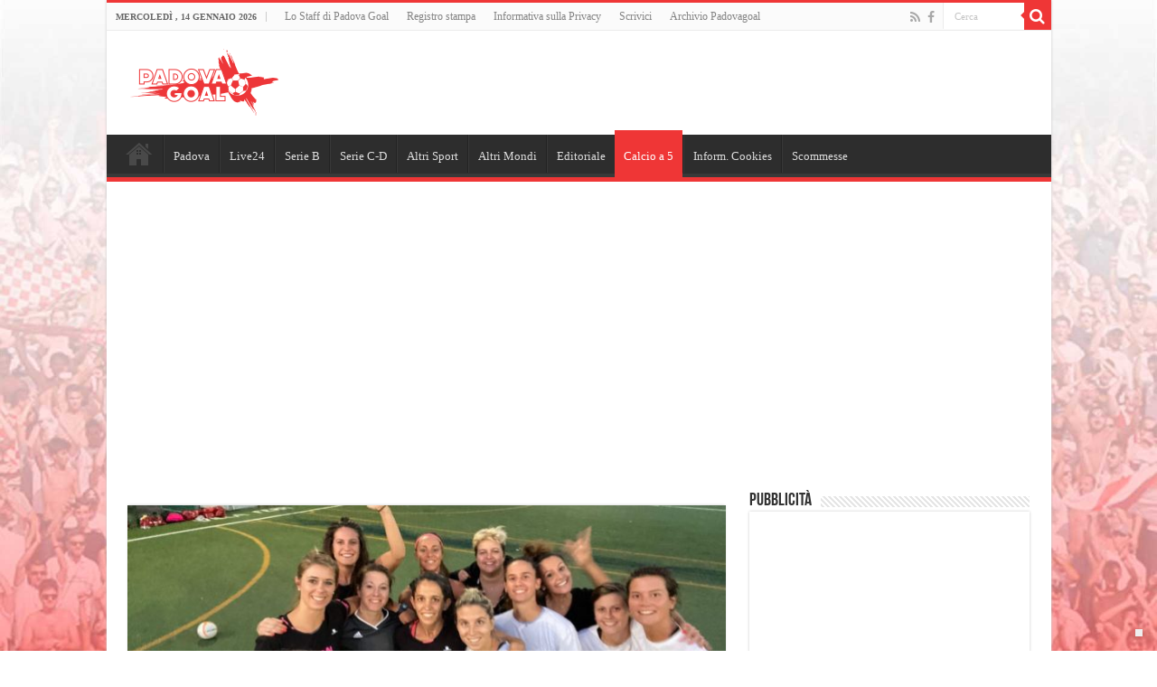

--- FILE ---
content_type: text/html; charset=UTF-8
request_url: https://www.padovagoal.it/2021/09/02/calcio-a-cinque-marco-bobby-al-decimo-anno-da-coach-delle-bomberine/130924/
body_size: 28626
content:
<!DOCTYPE html>
<html dir="ltr" lang="it-IT" prefix="og: https://ogp.me/ns#"
 xmlns:fb="http://ogp.me/ns/fb#" prefix="og: http://ogp.me/ns#">
<head>
<meta charset="UTF-8" />
<link rel="pingback" href="https://www.padovagoal.it/xmlrpc.php" />
<title>Calcio a cinque, Marco Bobby al decimo anno da coach delle Bomberine | Padova Goal</title>

		<!-- All in One SEO 4.9.3 - aioseo.com -->
	<meta name="description" content="Nella giornata di oggi l&#039;allenatore delle Bomberine Marco Bobby ha festeggiato dieci anni alla guida della squadra di calcio a cinque amatoriale che in tempi recenti ha fatto incetta di trofei. Nel corso degli ultimi anni le Bomberine si sono laureate campionesse italiane della Tuttocampo Cup, arrivando ad essere ricevute anche a Palazzo Moroni dall&#039;assessore" />
	<meta name="robots" content="max-image-preview:large" />
	<meta name="author" content="Staff Padova Goal"/>
	<link rel="canonical" href="https://www.padovagoal.it/2021/09/02/calcio-a-cinque-marco-bobby-al-decimo-anno-da-coach-delle-bomberine/130924/" />
	<meta name="generator" content="All in One SEO (AIOSEO) 4.9.3" />
		<meta property="og:locale" content="it_IT" />
		<meta property="og:site_name" content="Padova Goal | Tutte le news h24 del calcio padova e del calcio triveneto" />
		<meta property="og:type" content="article" />
		<meta property="og:title" content="Calcio a cinque, Marco Bobby al decimo anno da coach delle Bomberine | Padova Goal" />
		<meta property="og:description" content="Nella giornata di oggi l&#039;allenatore delle Bomberine Marco Bobby ha festeggiato dieci anni alla guida della squadra di calcio a cinque amatoriale che in tempi recenti ha fatto incetta di trofei. Nel corso degli ultimi anni le Bomberine si sono laureate campionesse italiane della Tuttocampo Cup, arrivando ad essere ricevute anche a Palazzo Moroni dall&#039;assessore" />
		<meta property="og:url" content="https://www.padovagoal.it/2021/09/02/calcio-a-cinque-marco-bobby-al-decimo-anno-da-coach-delle-bomberine/130924/" />
		<meta property="article:published_time" content="2021-09-01T22:04:00+00:00" />
		<meta property="article:modified_time" content="2021-09-01T22:10:30+00:00" />
		<meta name="twitter:card" content="summary" />
		<meta name="twitter:title" content="Calcio a cinque, Marco Bobby al decimo anno da coach delle Bomberine | Padova Goal" />
		<meta name="twitter:description" content="Nella giornata di oggi l&#039;allenatore delle Bomberine Marco Bobby ha festeggiato dieci anni alla guida della squadra di calcio a cinque amatoriale che in tempi recenti ha fatto incetta di trofei. Nel corso degli ultimi anni le Bomberine si sono laureate campionesse italiane della Tuttocampo Cup, arrivando ad essere ricevute anche a Palazzo Moroni dall&#039;assessore" />
		<script type="application/ld+json" class="aioseo-schema">
			{"@context":"https:\/\/schema.org","@graph":[{"@type":"Article","@id":"https:\/\/www.padovagoal.it\/2021\/09\/02\/calcio-a-cinque-marco-bobby-al-decimo-anno-da-coach-delle-bomberine\/130924\/#article","name":"Calcio a cinque, Marco Bobby al decimo anno da coach delle Bomberine | Padova Goal","headline":"Calcio a cinque, Marco Bobby al decimo anno da coach delle Bomberine","author":{"@id":"https:\/\/www.padovagoal.it\/author\/staff-padovagoal\/#author"},"publisher":{"@id":"https:\/\/www.padovagoal.it\/#organization"},"image":{"@type":"ImageObject","url":"https:\/\/www.padovagoal.it\/wp-content\/uploads\/2021\/09\/20210902120427.jpg","width":750,"height":434},"datePublished":"2021-09-02T00:04:00+02:00","dateModified":"2021-09-02T00:10:30+02:00","inLanguage":"it-IT","mainEntityOfPage":{"@id":"https:\/\/www.padovagoal.it\/2021\/09\/02\/calcio-a-cinque-marco-bobby-al-decimo-anno-da-coach-delle-bomberine\/130924\/#webpage"},"isPartOf":{"@id":"https:\/\/www.padovagoal.it\/2021\/09\/02\/calcio-a-cinque-marco-bobby-al-decimo-anno-da-coach-delle-bomberine\/130924\/#webpage"},"articleSection":"Calcio a 5"},{"@type":"BreadcrumbList","@id":"https:\/\/www.padovagoal.it\/2021\/09\/02\/calcio-a-cinque-marco-bobby-al-decimo-anno-da-coach-delle-bomberine\/130924\/#breadcrumblist","itemListElement":[{"@type":"ListItem","@id":"https:\/\/www.padovagoal.it#listItem","position":1,"name":"Home","item":"https:\/\/www.padovagoal.it","nextItem":{"@type":"ListItem","@id":"https:\/\/www.padovagoal.it\/category\/c5\/#listItem","name":"Calcio a 5"}},{"@type":"ListItem","@id":"https:\/\/www.padovagoal.it\/category\/c5\/#listItem","position":2,"name":"Calcio a 5","item":"https:\/\/www.padovagoal.it\/category\/c5\/","nextItem":{"@type":"ListItem","@id":"https:\/\/www.padovagoal.it\/2021\/09\/02\/calcio-a-cinque-marco-bobby-al-decimo-anno-da-coach-delle-bomberine\/130924\/#listItem","name":"Calcio a cinque, Marco Bobby al decimo anno da coach delle Bomberine"},"previousItem":{"@type":"ListItem","@id":"https:\/\/www.padovagoal.it#listItem","name":"Home"}},{"@type":"ListItem","@id":"https:\/\/www.padovagoal.it\/2021\/09\/02\/calcio-a-cinque-marco-bobby-al-decimo-anno-da-coach-delle-bomberine\/130924\/#listItem","position":3,"name":"Calcio a cinque, Marco Bobby al decimo anno da coach delle Bomberine","previousItem":{"@type":"ListItem","@id":"https:\/\/www.padovagoal.it\/category\/c5\/#listItem","name":"Calcio a 5"}}]},{"@type":"Organization","@id":"https:\/\/www.padovagoal.it\/#organization","name":"PadovaGoal","description":"Tutte le news h24 del calcio padova e del calcio triveneto","url":"https:\/\/www.padovagoal.it\/","logo":{"@type":"ImageObject","url":"https:\/\/www.padovagoal.it\/wp-content\/uploads\/2015\/07\/Logo-PadovaGoal.jpg","@id":"https:\/\/www.padovagoal.it\/2021\/09\/02\/calcio-a-cinque-marco-bobby-al-decimo-anno-da-coach-delle-bomberine\/130924\/#organizationLogo","width":600,"height":330},"image":{"@id":"https:\/\/www.padovagoal.it\/2021\/09\/02\/calcio-a-cinque-marco-bobby-al-decimo-anno-da-coach-delle-bomberine\/130924\/#organizationLogo"}},{"@type":"Person","@id":"https:\/\/www.padovagoal.it\/author\/staff-padovagoal\/#author","url":"https:\/\/www.padovagoal.it\/author\/staff-padovagoal\/","name":"Staff Padova Goal","image":{"@type":"ImageObject","@id":"https:\/\/www.padovagoal.it\/2021\/09\/02\/calcio-a-cinque-marco-bobby-al-decimo-anno-da-coach-delle-bomberine\/130924\/#authorImage","url":"https:\/\/secure.gravatar.com\/avatar\/46e23514179960ced2edda0fea67cba5fcf62270f88844c7272ff82c89b92811?s=96&d=mm&r=g","width":96,"height":96,"caption":"Staff Padova Goal"}},{"@type":"WebPage","@id":"https:\/\/www.padovagoal.it\/2021\/09\/02\/calcio-a-cinque-marco-bobby-al-decimo-anno-da-coach-delle-bomberine\/130924\/#webpage","url":"https:\/\/www.padovagoal.it\/2021\/09\/02\/calcio-a-cinque-marco-bobby-al-decimo-anno-da-coach-delle-bomberine\/130924\/","name":"Calcio a cinque, Marco Bobby al decimo anno da coach delle Bomberine | Padova Goal","description":"Nella giornata di oggi l'allenatore delle Bomberine Marco Bobby ha festeggiato dieci anni alla guida della squadra di calcio a cinque amatoriale che in tempi recenti ha fatto incetta di trofei. Nel corso degli ultimi anni le Bomberine si sono laureate campionesse italiane della Tuttocampo Cup, arrivando ad essere ricevute anche a Palazzo Moroni dall'assessore","inLanguage":"it-IT","isPartOf":{"@id":"https:\/\/www.padovagoal.it\/#website"},"breadcrumb":{"@id":"https:\/\/www.padovagoal.it\/2021\/09\/02\/calcio-a-cinque-marco-bobby-al-decimo-anno-da-coach-delle-bomberine\/130924\/#breadcrumblist"},"author":{"@id":"https:\/\/www.padovagoal.it\/author\/staff-padovagoal\/#author"},"creator":{"@id":"https:\/\/www.padovagoal.it\/author\/staff-padovagoal\/#author"},"image":{"@type":"ImageObject","url":"https:\/\/www.padovagoal.it\/wp-content\/uploads\/2021\/09\/20210902120427.jpg","@id":"https:\/\/www.padovagoal.it\/2021\/09\/02\/calcio-a-cinque-marco-bobby-al-decimo-anno-da-coach-delle-bomberine\/130924\/#mainImage","width":750,"height":434},"primaryImageOfPage":{"@id":"https:\/\/www.padovagoal.it\/2021\/09\/02\/calcio-a-cinque-marco-bobby-al-decimo-anno-da-coach-delle-bomberine\/130924\/#mainImage"},"datePublished":"2021-09-02T00:04:00+02:00","dateModified":"2021-09-02T00:10:30+02:00"},{"@type":"WebSite","@id":"https:\/\/www.padovagoal.it\/#website","url":"https:\/\/www.padovagoal.it\/","name":"Padova Goal","description":"Tutte le news h24 del calcio padova e del calcio triveneto","inLanguage":"it-IT","publisher":{"@id":"https:\/\/www.padovagoal.it\/#organization"}}]}
		</script>
		<!-- All in One SEO -->

<link rel='dns-prefetch' href='//static.addtoany.com' />
<link rel='dns-prefetch' href='//www.padovagoal.it' />
<link rel='dns-prefetch' href='//www.googletagmanager.com' />
<link rel='dns-prefetch' href='//pagead2.googlesyndication.com' />
<link rel="alternate" type="application/rss+xml" title="Padova Goal &raquo; Feed" href="https://www.padovagoal.it/feed/" />
<link rel="alternate" type="application/rss+xml" title="Padova Goal &raquo; Feed dei commenti" href="https://www.padovagoal.it/comments/feed/" />
<link rel="alternate" type="application/rss+xml" title="Padova Goal &raquo; Calcio a cinque, Marco Bobby al decimo anno da coach delle Bomberine Feed dei commenti" href="https://www.padovagoal.it/2021/09/02/calcio-a-cinque-marco-bobby-al-decimo-anno-da-coach-delle-bomberine/130924/feed/" />
<link rel="alternate" title="oEmbed (JSON)" type="application/json+oembed" href="https://www.padovagoal.it/wp-json/oembed/1.0/embed?url=https%3A%2F%2Fwww.padovagoal.it%2F2021%2F09%2F02%2Fcalcio-a-cinque-marco-bobby-al-decimo-anno-da-coach-delle-bomberine%2F130924%2F" />
<link rel="alternate" title="oEmbed (XML)" type="text/xml+oembed" href="https://www.padovagoal.it/wp-json/oembed/1.0/embed?url=https%3A%2F%2Fwww.padovagoal.it%2F2021%2F09%2F02%2Fcalcio-a-cinque-marco-bobby-al-decimo-anno-da-coach-delle-bomberine%2F130924%2F&#038;format=xml" />
<style id='wp-img-auto-sizes-contain-inline-css' type='text/css'>
img:is([sizes=auto i],[sizes^="auto," i]){contain-intrinsic-size:3000px 1500px}
/*# sourceURL=wp-img-auto-sizes-contain-inline-css */
</style>
<style id='wp-emoji-styles-inline-css' type='text/css'>

	img.wp-smiley, img.emoji {
		display: inline !important;
		border: none !important;
		box-shadow: none !important;
		height: 1em !important;
		width: 1em !important;
		margin: 0 0.07em !important;
		vertical-align: -0.1em !important;
		background: none !important;
		padding: 0 !important;
	}
/*# sourceURL=wp-emoji-styles-inline-css */
</style>
<style id='wp-block-library-inline-css' type='text/css'>
:root{--wp-block-synced-color:#7a00df;--wp-block-synced-color--rgb:122,0,223;--wp-bound-block-color:var(--wp-block-synced-color);--wp-editor-canvas-background:#ddd;--wp-admin-theme-color:#007cba;--wp-admin-theme-color--rgb:0,124,186;--wp-admin-theme-color-darker-10:#006ba1;--wp-admin-theme-color-darker-10--rgb:0,107,160.5;--wp-admin-theme-color-darker-20:#005a87;--wp-admin-theme-color-darker-20--rgb:0,90,135;--wp-admin-border-width-focus:2px}@media (min-resolution:192dpi){:root{--wp-admin-border-width-focus:1.5px}}.wp-element-button{cursor:pointer}:root .has-very-light-gray-background-color{background-color:#eee}:root .has-very-dark-gray-background-color{background-color:#313131}:root .has-very-light-gray-color{color:#eee}:root .has-very-dark-gray-color{color:#313131}:root .has-vivid-green-cyan-to-vivid-cyan-blue-gradient-background{background:linear-gradient(135deg,#00d084,#0693e3)}:root .has-purple-crush-gradient-background{background:linear-gradient(135deg,#34e2e4,#4721fb 50%,#ab1dfe)}:root .has-hazy-dawn-gradient-background{background:linear-gradient(135deg,#faaca8,#dad0ec)}:root .has-subdued-olive-gradient-background{background:linear-gradient(135deg,#fafae1,#67a671)}:root .has-atomic-cream-gradient-background{background:linear-gradient(135deg,#fdd79a,#004a59)}:root .has-nightshade-gradient-background{background:linear-gradient(135deg,#330968,#31cdcf)}:root .has-midnight-gradient-background{background:linear-gradient(135deg,#020381,#2874fc)}:root{--wp--preset--font-size--normal:16px;--wp--preset--font-size--huge:42px}.has-regular-font-size{font-size:1em}.has-larger-font-size{font-size:2.625em}.has-normal-font-size{font-size:var(--wp--preset--font-size--normal)}.has-huge-font-size{font-size:var(--wp--preset--font-size--huge)}.has-text-align-center{text-align:center}.has-text-align-left{text-align:left}.has-text-align-right{text-align:right}.has-fit-text{white-space:nowrap!important}#end-resizable-editor-section{display:none}.aligncenter{clear:both}.items-justified-left{justify-content:flex-start}.items-justified-center{justify-content:center}.items-justified-right{justify-content:flex-end}.items-justified-space-between{justify-content:space-between}.screen-reader-text{border:0;clip-path:inset(50%);height:1px;margin:-1px;overflow:hidden;padding:0;position:absolute;width:1px;word-wrap:normal!important}.screen-reader-text:focus{background-color:#ddd;clip-path:none;color:#444;display:block;font-size:1em;height:auto;left:5px;line-height:normal;padding:15px 23px 14px;text-decoration:none;top:5px;width:auto;z-index:100000}html :where(.has-border-color){border-style:solid}html :where([style*=border-top-color]){border-top-style:solid}html :where([style*=border-right-color]){border-right-style:solid}html :where([style*=border-bottom-color]){border-bottom-style:solid}html :where([style*=border-left-color]){border-left-style:solid}html :where([style*=border-width]){border-style:solid}html :where([style*=border-top-width]){border-top-style:solid}html :where([style*=border-right-width]){border-right-style:solid}html :where([style*=border-bottom-width]){border-bottom-style:solid}html :where([style*=border-left-width]){border-left-style:solid}html :where(img[class*=wp-image-]){height:auto;max-width:100%}:where(figure){margin:0 0 1em}html :where(.is-position-sticky){--wp-admin--admin-bar--position-offset:var(--wp-admin--admin-bar--height,0px)}@media screen and (max-width:600px){html :where(.is-position-sticky){--wp-admin--admin-bar--position-offset:0px}}

/*# sourceURL=wp-block-library-inline-css */
</style><style id='global-styles-inline-css' type='text/css'>
:root{--wp--preset--aspect-ratio--square: 1;--wp--preset--aspect-ratio--4-3: 4/3;--wp--preset--aspect-ratio--3-4: 3/4;--wp--preset--aspect-ratio--3-2: 3/2;--wp--preset--aspect-ratio--2-3: 2/3;--wp--preset--aspect-ratio--16-9: 16/9;--wp--preset--aspect-ratio--9-16: 9/16;--wp--preset--color--black: #000000;--wp--preset--color--cyan-bluish-gray: #abb8c3;--wp--preset--color--white: #ffffff;--wp--preset--color--pale-pink: #f78da7;--wp--preset--color--vivid-red: #cf2e2e;--wp--preset--color--luminous-vivid-orange: #ff6900;--wp--preset--color--luminous-vivid-amber: #fcb900;--wp--preset--color--light-green-cyan: #7bdcb5;--wp--preset--color--vivid-green-cyan: #00d084;--wp--preset--color--pale-cyan-blue: #8ed1fc;--wp--preset--color--vivid-cyan-blue: #0693e3;--wp--preset--color--vivid-purple: #9b51e0;--wp--preset--gradient--vivid-cyan-blue-to-vivid-purple: linear-gradient(135deg,rgb(6,147,227) 0%,rgb(155,81,224) 100%);--wp--preset--gradient--light-green-cyan-to-vivid-green-cyan: linear-gradient(135deg,rgb(122,220,180) 0%,rgb(0,208,130) 100%);--wp--preset--gradient--luminous-vivid-amber-to-luminous-vivid-orange: linear-gradient(135deg,rgb(252,185,0) 0%,rgb(255,105,0) 100%);--wp--preset--gradient--luminous-vivid-orange-to-vivid-red: linear-gradient(135deg,rgb(255,105,0) 0%,rgb(207,46,46) 100%);--wp--preset--gradient--very-light-gray-to-cyan-bluish-gray: linear-gradient(135deg,rgb(238,238,238) 0%,rgb(169,184,195) 100%);--wp--preset--gradient--cool-to-warm-spectrum: linear-gradient(135deg,rgb(74,234,220) 0%,rgb(151,120,209) 20%,rgb(207,42,186) 40%,rgb(238,44,130) 60%,rgb(251,105,98) 80%,rgb(254,248,76) 100%);--wp--preset--gradient--blush-light-purple: linear-gradient(135deg,rgb(255,206,236) 0%,rgb(152,150,240) 100%);--wp--preset--gradient--blush-bordeaux: linear-gradient(135deg,rgb(254,205,165) 0%,rgb(254,45,45) 50%,rgb(107,0,62) 100%);--wp--preset--gradient--luminous-dusk: linear-gradient(135deg,rgb(255,203,112) 0%,rgb(199,81,192) 50%,rgb(65,88,208) 100%);--wp--preset--gradient--pale-ocean: linear-gradient(135deg,rgb(255,245,203) 0%,rgb(182,227,212) 50%,rgb(51,167,181) 100%);--wp--preset--gradient--electric-grass: linear-gradient(135deg,rgb(202,248,128) 0%,rgb(113,206,126) 100%);--wp--preset--gradient--midnight: linear-gradient(135deg,rgb(2,3,129) 0%,rgb(40,116,252) 100%);--wp--preset--font-size--small: 13px;--wp--preset--font-size--medium: 20px;--wp--preset--font-size--large: 36px;--wp--preset--font-size--x-large: 42px;--wp--preset--spacing--20: 0.44rem;--wp--preset--spacing--30: 0.67rem;--wp--preset--spacing--40: 1rem;--wp--preset--spacing--50: 1.5rem;--wp--preset--spacing--60: 2.25rem;--wp--preset--spacing--70: 3.38rem;--wp--preset--spacing--80: 5.06rem;--wp--preset--shadow--natural: 6px 6px 9px rgba(0, 0, 0, 0.2);--wp--preset--shadow--deep: 12px 12px 50px rgba(0, 0, 0, 0.4);--wp--preset--shadow--sharp: 6px 6px 0px rgba(0, 0, 0, 0.2);--wp--preset--shadow--outlined: 6px 6px 0px -3px rgb(255, 255, 255), 6px 6px rgb(0, 0, 0);--wp--preset--shadow--crisp: 6px 6px 0px rgb(0, 0, 0);}:where(.is-layout-flex){gap: 0.5em;}:where(.is-layout-grid){gap: 0.5em;}body .is-layout-flex{display: flex;}.is-layout-flex{flex-wrap: wrap;align-items: center;}.is-layout-flex > :is(*, div){margin: 0;}body .is-layout-grid{display: grid;}.is-layout-grid > :is(*, div){margin: 0;}:where(.wp-block-columns.is-layout-flex){gap: 2em;}:where(.wp-block-columns.is-layout-grid){gap: 2em;}:where(.wp-block-post-template.is-layout-flex){gap: 1.25em;}:where(.wp-block-post-template.is-layout-grid){gap: 1.25em;}.has-black-color{color: var(--wp--preset--color--black) !important;}.has-cyan-bluish-gray-color{color: var(--wp--preset--color--cyan-bluish-gray) !important;}.has-white-color{color: var(--wp--preset--color--white) !important;}.has-pale-pink-color{color: var(--wp--preset--color--pale-pink) !important;}.has-vivid-red-color{color: var(--wp--preset--color--vivid-red) !important;}.has-luminous-vivid-orange-color{color: var(--wp--preset--color--luminous-vivid-orange) !important;}.has-luminous-vivid-amber-color{color: var(--wp--preset--color--luminous-vivid-amber) !important;}.has-light-green-cyan-color{color: var(--wp--preset--color--light-green-cyan) !important;}.has-vivid-green-cyan-color{color: var(--wp--preset--color--vivid-green-cyan) !important;}.has-pale-cyan-blue-color{color: var(--wp--preset--color--pale-cyan-blue) !important;}.has-vivid-cyan-blue-color{color: var(--wp--preset--color--vivid-cyan-blue) !important;}.has-vivid-purple-color{color: var(--wp--preset--color--vivid-purple) !important;}.has-black-background-color{background-color: var(--wp--preset--color--black) !important;}.has-cyan-bluish-gray-background-color{background-color: var(--wp--preset--color--cyan-bluish-gray) !important;}.has-white-background-color{background-color: var(--wp--preset--color--white) !important;}.has-pale-pink-background-color{background-color: var(--wp--preset--color--pale-pink) !important;}.has-vivid-red-background-color{background-color: var(--wp--preset--color--vivid-red) !important;}.has-luminous-vivid-orange-background-color{background-color: var(--wp--preset--color--luminous-vivid-orange) !important;}.has-luminous-vivid-amber-background-color{background-color: var(--wp--preset--color--luminous-vivid-amber) !important;}.has-light-green-cyan-background-color{background-color: var(--wp--preset--color--light-green-cyan) !important;}.has-vivid-green-cyan-background-color{background-color: var(--wp--preset--color--vivid-green-cyan) !important;}.has-pale-cyan-blue-background-color{background-color: var(--wp--preset--color--pale-cyan-blue) !important;}.has-vivid-cyan-blue-background-color{background-color: var(--wp--preset--color--vivid-cyan-blue) !important;}.has-vivid-purple-background-color{background-color: var(--wp--preset--color--vivid-purple) !important;}.has-black-border-color{border-color: var(--wp--preset--color--black) !important;}.has-cyan-bluish-gray-border-color{border-color: var(--wp--preset--color--cyan-bluish-gray) !important;}.has-white-border-color{border-color: var(--wp--preset--color--white) !important;}.has-pale-pink-border-color{border-color: var(--wp--preset--color--pale-pink) !important;}.has-vivid-red-border-color{border-color: var(--wp--preset--color--vivid-red) !important;}.has-luminous-vivid-orange-border-color{border-color: var(--wp--preset--color--luminous-vivid-orange) !important;}.has-luminous-vivid-amber-border-color{border-color: var(--wp--preset--color--luminous-vivid-amber) !important;}.has-light-green-cyan-border-color{border-color: var(--wp--preset--color--light-green-cyan) !important;}.has-vivid-green-cyan-border-color{border-color: var(--wp--preset--color--vivid-green-cyan) !important;}.has-pale-cyan-blue-border-color{border-color: var(--wp--preset--color--pale-cyan-blue) !important;}.has-vivid-cyan-blue-border-color{border-color: var(--wp--preset--color--vivid-cyan-blue) !important;}.has-vivid-purple-border-color{border-color: var(--wp--preset--color--vivid-purple) !important;}.has-vivid-cyan-blue-to-vivid-purple-gradient-background{background: var(--wp--preset--gradient--vivid-cyan-blue-to-vivid-purple) !important;}.has-light-green-cyan-to-vivid-green-cyan-gradient-background{background: var(--wp--preset--gradient--light-green-cyan-to-vivid-green-cyan) !important;}.has-luminous-vivid-amber-to-luminous-vivid-orange-gradient-background{background: var(--wp--preset--gradient--luminous-vivid-amber-to-luminous-vivid-orange) !important;}.has-luminous-vivid-orange-to-vivid-red-gradient-background{background: var(--wp--preset--gradient--luminous-vivid-orange-to-vivid-red) !important;}.has-very-light-gray-to-cyan-bluish-gray-gradient-background{background: var(--wp--preset--gradient--very-light-gray-to-cyan-bluish-gray) !important;}.has-cool-to-warm-spectrum-gradient-background{background: var(--wp--preset--gradient--cool-to-warm-spectrum) !important;}.has-blush-light-purple-gradient-background{background: var(--wp--preset--gradient--blush-light-purple) !important;}.has-blush-bordeaux-gradient-background{background: var(--wp--preset--gradient--blush-bordeaux) !important;}.has-luminous-dusk-gradient-background{background: var(--wp--preset--gradient--luminous-dusk) !important;}.has-pale-ocean-gradient-background{background: var(--wp--preset--gradient--pale-ocean) !important;}.has-electric-grass-gradient-background{background: var(--wp--preset--gradient--electric-grass) !important;}.has-midnight-gradient-background{background: var(--wp--preset--gradient--midnight) !important;}.has-small-font-size{font-size: var(--wp--preset--font-size--small) !important;}.has-medium-font-size{font-size: var(--wp--preset--font-size--medium) !important;}.has-large-font-size{font-size: var(--wp--preset--font-size--large) !important;}.has-x-large-font-size{font-size: var(--wp--preset--font-size--x-large) !important;}
/*# sourceURL=global-styles-inline-css */
</style>

<style id='classic-theme-styles-inline-css' type='text/css'>
/*! This file is auto-generated */
.wp-block-button__link{color:#fff;background-color:#32373c;border-radius:9999px;box-shadow:none;text-decoration:none;padding:calc(.667em + 2px) calc(1.333em + 2px);font-size:1.125em}.wp-block-file__button{background:#32373c;color:#fff;text-decoration:none}
/*# sourceURL=/wp-includes/css/classic-themes.min.css */
</style>
<link rel='stylesheet' id='contact-form-7-css' href='https://www.padovagoal.it/wp-content/plugins/contact-form-7/includes/css/styles.css' type='text/css' media='all' />
<link rel='stylesheet' id='tie-style-css' href='https://www.padovagoal.it/wp-content/themes/sahifa/style.css' type='text/css' media='all' />
<link rel='stylesheet' id='tie-ilightbox-skin-css' href='https://www.padovagoal.it/wp-content/themes/sahifa/css/ilightbox/metro-black-skin/skin.css' type='text/css' media='all' />
<link rel='stylesheet' id='tablepress-default-css' href='https://www.padovagoal.it/wp-content/plugins/tablepress/css/build/default.css' type='text/css' media='all' />
<link rel='stylesheet' id='addtoany-css' href='https://www.padovagoal.it/wp-content/plugins/add-to-any/addtoany.min.css' type='text/css' media='all' />
<style id='addtoany-inline-css' type='text/css'>
@media screen and (min-width:981px){
.a2a_floating_style.a2a_default_style{display:none;}
}
/*# sourceURL=addtoany-inline-css */
</style>
<script type="text/javascript" id="addtoany-core-js-before">
/* <![CDATA[ */
window.a2a_config=window.a2a_config||{};a2a_config.callbacks=[];a2a_config.overlays=[];a2a_config.templates={};a2a_localize = {
	Share: "Condividi",
	Save: "Salva",
	Subscribe: "Abbonati",
	Email: "Email",
	Bookmark: "Segnalibro",
	ShowAll: "espandi",
	ShowLess: "comprimi",
	FindServices: "Trova servizi",
	FindAnyServiceToAddTo: "Trova subito un servizio da aggiungere",
	PoweredBy: "Powered by",
	ShareViaEmail: "Condividi via email",
	SubscribeViaEmail: "Iscriviti via email",
	BookmarkInYourBrowser: "Aggiungi ai segnalibri",
	BookmarkInstructions: "Premi Ctrl+D o \u2318+D per mettere questa pagina nei preferiti",
	AddToYourFavorites: "Aggiungi ai favoriti",
	SendFromWebOrProgram: "Invia da qualsiasi indirizzo email o programma di posta elettronica",
	EmailProgram: "Programma di posta elettronica",
	More: "Di più&#8230;",
	ThanksForSharing: "Grazie per la condivisione!",
	ThanksForFollowing: "Grazie per il following!"
};


//# sourceURL=addtoany-core-js-before
/* ]]> */
</script>
<script type="text/javascript" defer src="https://static.addtoany.com/menu/page.js" id="addtoany-core-js"></script>
<script type="text/javascript" src="https://www.padovagoal.it/wp-includes/js/jquery/jquery.min.js" id="jquery-core-js"></script>
<script type="text/javascript" src="https://www.padovagoal.it/wp-includes/js/jquery/jquery-migrate.min.js" id="jquery-migrate-js"></script>
<script type="text/javascript" defer src="https://www.padovagoal.it/wp-content/plugins/add-to-any/addtoany.min.js" id="addtoany-jquery-js"></script>

<!-- Snippet del tag Google (gtag.js) aggiunto da Site Kit -->
<!-- Snippet Google Analytics aggiunto da Site Kit -->
<script type="text/javascript" src="https://www.googletagmanager.com/gtag/js?id=GT-KVN6KCT" id="google_gtagjs-js" async></script>
<script type="text/javascript" id="google_gtagjs-js-after">
/* <![CDATA[ */
window.dataLayer = window.dataLayer || [];function gtag(){dataLayer.push(arguments);}
gtag("set","linker",{"domains":["www.padovagoal.it"]});
gtag("js", new Date());
gtag("set", "developer_id.dZTNiMT", true);
gtag("config", "GT-KVN6KCT");
//# sourceURL=google_gtagjs-js-after
/* ]]> */
</script>
<link rel="https://api.w.org/" href="https://www.padovagoal.it/wp-json/" /><link rel="alternate" title="JSON" type="application/json" href="https://www.padovagoal.it/wp-json/wp/v2/posts/130924" /><link rel="EditURI" type="application/rsd+xml" title="RSD" href="https://www.padovagoal.it/xmlrpc.php?rsd" />
<meta property="fb:app_id" content="170834246353141"/><meta name="generator" content="Site Kit by Google 1.170.0" /><link rel="shortcut icon" href="https://www.padovagoal.it/wp-content/uploads/2014/10/ico2.png" title="Favicon" />
<!--[if IE]>
<script type="text/javascript">jQuery(document).ready(function (){ jQuery(".menu-item").has("ul").children("a").attr("aria-haspopup", "true");});</script>
<![endif]-->
<!--[if lt IE 9]>
<script src="https://www.padovagoal.it/wp-content/themes/sahifa/js/html5.js"></script>
<script src="https://www.padovagoal.it/wp-content/themes/sahifa/js/selectivizr-min.js"></script>
<![endif]-->
<!--[if IE 9]>
<link rel="stylesheet" type="text/css" media="all" href="https://www.padovagoal.it/wp-content/themes/sahifa/css/ie9.css" />
<![endif]-->
<!--[if IE 8]>
<link rel="stylesheet" type="text/css" media="all" href="https://www.padovagoal.it/wp-content/themes/sahifa/css/ie8.css" />
<![endif]-->
<!--[if IE 7]>
<link rel="stylesheet" type="text/css" media="all" href="https://www.padovagoal.it/wp-content/themes/sahifa/css/ie7.css" />
<![endif]-->


<meta name="viewport" content="width=device-width, initial-scale=1.0" />

<!-- Inizio codice CMP IAB Transparency Consent Framework -->
<!-------- IUBENDA -------->
 <script type="text/javascript">
            var _iub = _iub || [];
            var adastaCmpConfig = {
                logo: 'https://cdn.adasta.it/cmp/loghi/PDG_260x75.png',
                siteId: 3302919,
                cookiePolicyUrl: "https://www.padovagoal.it/informativa-sulla-privacy/",
                cookiePolicyId: 73723163
            };
            !function(){function e(e){let t=document.querySelector(e);if(t){let n=document.querySelector("#adasta-confirm-icon");n&&(t.innerHTML+=n.innerHTML)}}_iub.csConfiguration={askConsentAtCookiePolicyUpdate:!0,cookiePolicyInOtherWindow:!0,countryDetection:!0,enableFadp:!0,enableTcf:!0,floatingPreferencesButtonDisplay:"bottom-right",googleAdditionalConsentMode:!0,perPurposeConsent:!0,reloadOnConsent:!0,siteId:adastaCmpConfig.siteId,tcfPurposes:{2:"consent_only",3:"consent_only",4:"consent_only",5:"consent_only",6:"consent_only",7:"consent_only",8:"consent_only",9:"consent_only",10:"consent_only"},whitelabel:!1,cookiePolicyId:adastaCmpConfig.cookiePolicyId,lang:"it",cookiePolicyUrl:adastaCmpConfig.cookiePolicyUrl,banner:{applyStyles:!0,backgroundColor:"#fff",textColor:"#000",acceptButtonColor:"#0073CE",acceptButtonDisplay:!0,rejectButtonDisplay:!0,customizeButtonColor:"#eaeaea",customizeButtonCaptionColor:"#000000",customizeButtonDisplay:!0,rejectButtonCaption:"Continua senza accettare",rejectButtonColor:"#eaeaea",rejectButtonCaptionColor:"#a4a4a4",backgroundOverlay:!0,closeButtonDisplay:!1,explicitWithdrawal:!0,listPurposes:!0,linksColor:"#004072",acceptButtonCaption:"Accetta e chiudi",customizeButtonCaption:"Ulteriori informazioni →"},callback:{onReady:function(){!function t(){let n=document.querySelector("#iubenda-cs-banner .iubenda-cs-reject-btn"),o=document.querySelector("#iubenda-cs-banner .iubenda-banner-content");if(n&&o){let a=document.createElement("div");a.classList.add("iubenda-before-notice-content"),o.prepend(a),n.classList.remove("iubenda-cs-reject-btn"),n.classList.add("adasta-show-second-page"),n.addEventListener("click",()=>(function t(){document.documentElement.classList.add("adasta-show-prompt-to-accept");let n=document.querySelector("#adasta-consent-template"),o=document.querySelector("#iubenda-cs-banner .iubenda-cs-rationale");if(!n||!o){console.error("Adasta CMP: non riesco a trovare il #adasta-consent-template o .iubenda-cs-rationale");return}let a=new DOMParser().parseFromString(n.innerHTML,"text/html");o.appendChild(a.body.firstChild),document.getElementById("adasta-back-button").addEventListener("click",()=>void(document.querySelector(".adasta-overlay-container").remove(),document.documentElement.classList.remove("adasta-show-prompt-to-accept"))),e("#iubenda-cs-banner .adasta-accept-button");let c=document.querySelector("#adasta-top-line-logo");c&&c.setAttribute("src",adastaCmpConfig.logo)})()),a.appendChild(n);let c=document.createElement("img");c.setAttribute("src",adastaCmpConfig.logo),c.setAttribute("alt","Logo"),a.appendChild(c)}}(),e("#iubenda-cs-banner .iubenda-cs-accept-btn")}}}}();
        </script>
        <script type="text/javascript" src="//cdn.iubenda.com/cs/tcf/stub-v2.js"></script>
        <script type="text/javascript" src="//cdn.iubenda.com/cs/tcf/safe-tcf-v2.js"></script>
        <script type="text/javascript" src="//cdn.iubenda.com/cs/iubenda_cs.js" charset="UTF-8" async></script>
        <script type="text/svg" id="adasta-confirm-icon"> <svg fill="#000000"height="20"version="1.1"viewBox="0 0 20.02 20.02"width="20"xmlns="http://www.w3.org/2000/svg"><path d="m10.02 0c-8.9097 0-13.37 10.771-7.0707 17.071 6.2993 6.2993 17.071 1.839 17.071-7.0707 0-5.5228-4.4772-10-10-10zm6.1675 6.8989-6.4054 8.3716c-0.42132 0.55082-1.2018 0.67201-1.7703 0.27488l-4.5046-3.1461c-1.4577-0.98087 0.060078-3.1541 1.4829-2.1232l3.4881 2.4361 5.6516-7.3868c1.0489-1.3718 3.1066 0.2016 2.0577 1.5734z"fill="#fff"></path></svg></script>
        <script type="text/html" id="adasta-consent-template"><div class="iub-adasta-fix adasta-overlay-container"><div class="iub-adasta-fix adasta-top-line-container"><div class="iub-adasta-fix"id="adasta-back-button"><svg class="iub-adasta-fix"fill="none"height="20"viewBox="0 0 24 24"width="20"xmlns="http://www.w3.org/2000/svg"><path d="m15 4-8 8 8 8"stroke="currentColor"stroke-width="3"></path></svg></div><img alt="Logo"class="iub-adasta-fix"id="adasta-top-line-logo"src="#"></div><hr class="iub-adasta-fix"><div class="iub-adasta-fix adasta-more-information">Maggiori informazioni</div><p class="iub-adasta-fix">Se accetti "tutti i cookie", compresi quelli di profilazione, oltre a sostenere la nostra offerta gratuita, riceverai annunci pubblicitari in linea con i tuoi interessi.<p class="iub-adasta-fix">Se invece accetti solo i cookie "strettamente necessari", riceverai pubblicità generalista di cui non saranno limitati il numero e le ripetizioni.<div class="iub-adasta-fix adasta-buttons-container"><button class="iub-adasta-fix adasta-accept-button iubenda-cs-accept-btn">Accetta tutti i cookie</button> <button class="iub-adasta-fix adasta-reject-button iubenda-cs-reject-btn">Accetta i cookie strettamente necessari</button></div></div></script>
        <style> #iubenda-cs-banner#iubenda-cs-banner .iubenda-before-notice-content > img {flex-shrink: 1 !important;max-width: 170px !important;min-width: 50px !important;max-height: 35px !important;}@media (max-width: 639px) {#iubenda-cs-banner#iubenda-cs-banner .iubenda-before-notice-content {display: flex !important;flex-direction: column !important;justify-content: space-between !important;gap: 16px !important;}#iubenda-cs-banner#iubenda-cs-banner .iubenda-before-notice-content > img {flex-shrink: 1 !important;max-width: 170px !important;min-width: 50px !important;max-height: 35px !important;object-fit: contain !important;object-position: left !important;}}@media (min-width: 640px) {#iubenda-cs-banner#iubenda-cs-banner .iubenda-before-notice-content {display: flex !important;justify-content: space-between !important;align-items: center !important;gap: 8px !important }#iubenda-cs-banner#iubenda-cs-banner .iubenda-before-notice-content > img {flex-shrink: 1 !important;max-width: 170px !important;min-width: 50px !important;order: 1 !important;}#iubenda-cs-banner#iubenda-cs-banner .iubenda-before-notice-content .adasta-show-second-page {order: 2 !important }}#iubenda-cs-banner#iubenda-cs-banner hr {height: 0 !important;border-right: 0 !important;border-top: 0 !important;border-bottom: 1px solid #cacaca !important;border-left: 0 !important;margin: 20px auto !important;clear: both !important;}#iubenda-cs-banner#iubenda-cs-banner .adasta-show-second-page {background-color: #fff !important;border: 1px solid #c7c7c7 !important;color: #888 !important;-webkit-appearance: none !important;-moz-appearance: none !important;appearance: none !important;padding: 8px 24px !important;border-radius: 64px !important;cursor: pointer !important;font-weight: 700 !important;font-size: 13px !important;text-align: center !important;flex-shrink: 0 !important;white-space: nowrap !important;align-self: end !important }#iubenda-cs-banner#iubenda-cs-banner .adasta-show-second-page:hover {box-shadow: 0 0 0 999px inset rgba(0, 0, 0, .1) !important }#iubenda-cs-banner#iubenda-cs-banner .iubenda-cs-accept-btn svg {margin-left: 8px !important;vertical-align: middle !important }#iubenda-cs-banner#iubenda-cs-banner #iubenda-cs-title {font-size: 16px !important }#iubenda-cs-banner#iubenda-cs-banner #adasta-back-button {cursor: pointer !important;color: #595959 !important;font-weight: 700 !important;font-size: 14px !important;display: inline-block !important;padding: 8px !important;border: 1px solid rgba(0, 0, 0, .25) !important;border-radius: 6px !important }#iubenda-cs-banner#iubenda-cs-banner #adasta-back-button:hover {border: 1px solid #000 !important }#iubenda-cs-banner#iubenda-cs-banner #adasta-back-button > svg {vertical-align: middle !important }#iubenda-cs-banner#iubenda-cs-banner .adasta-accept-button, #iubenda-cs-banner#iubenda-cs-banner .adasta-reject-button {background-color: #0073ce !important;color: #fff !important;-webkit-appearance: none !important;-moz-appearance: none !important;appearance: none !important;padding: 8px 32px !important;border-radius: 64px !important;cursor: pointer !important;font-weight: 700 !important;font-size: 100% !important;text-align: center !important }#iubenda-cs-banner#iubenda-cs-banner .iubenda-cs-accept-btn svg, #iubenda-cs-banner#iubenda-cs-banner .adasta-accept-button svg {box-sizing: border-box !important;padding-bottom: 2px !important;}#iubenda-cs-banner#iubenda-cs-banner .iubenda-cs-accept-btn {font-size: 15px !important;padding: 8px 42px !important }#iubenda-cs-banner#iubenda-cs-banner .adasta-accept-button {font-size: 15px !important }#iubenda-cs-banner#iubenda-cs-banner .adasta-reject-button {background-color: #eaeaea !important;color: #000 !important;padding: 11px 32px !important }#iubenda-cs-banner#iubenda-cs-banner .adasta-top-line-container {display: grid !important;grid-template-columns:auto 1fr !important;gap: 8px !important;align-items: center !important }#iubenda-cs-banner#iubenda-cs-banner .adasta-overlay-container p {margin-top: 0 !important;margin-bottom: 16px !important;padding: 0 !important;}#iubenda-cs-banner#iubenda-cs-banner .adasta-top-line-container > img {justify-self: end !important;max-width: 100% !important;max-height: 30px !important;object-fit: contain !important;object-position: left !important;}@media (max-width: 639px) {#iubenda-cs-banner#iubenda-cs-banner .adasta-top-line-container > img {max-height: 24px !important;}}#iubenda-cs-banner#iubenda-cs-banner .adasta-show-prompt-to-accept {overflow: hidden !important }.adasta-show-prompt-to-accept #iubenda-cs-banner#iubenda-cs-banner .iubenda-cs-rationale > :not(.adasta-overlay-container) {display: none !important }#iubenda-cs-banner#iubenda-cs-banner .adasta-overlay-container-background {background: #fff !important;color: #000 !important;width: 100% !important;}#iubenda-cs-banner#iubenda-cs-banner .adasta-overlay-container {font-family: -apple-system, sans-serif !important;font-weight: 300 !important;line-height: inherit !important;max-width: 992px !important;margin: 0 auto !important;padding: 32px 16px !important }#iubenda-cs-banner#iubenda-cs-banner .adasta-overlay-container p {line-height: 1.4 !important }#iubenda-cs-banner#iubenda-cs-banner .adasta-more-information {padding-bottom: 12px !important;font-size: 16px !important;font-weight: 700 !important;}#iubenda-cs-banner#iubenda-cs-banner .adasta-buttons-container {display: flex !important;flex-direction: row !important;justify-content: flex-end !important;gap: 8px !important;padding-top: 16px !important;}#iubenda-cs-banner#iubenda-cs-banner h2 {margin-bottom: 16px !important;margin-top: 8px !important;font-weight: 700 !important }@media (max-width: 640px) {#iubenda-cs-banner#iubenda-cs-banner .adasta-buttons-container {flex-direction: column !important }#iubenda-cs-banner#iubenda-cs-banner .adasta-buttons-container button {width: 100% !important }#iubenda-cs-banner#iubenda-cs-banner .iubenda-cs-opt-group > div, #iubenda-cs-banner#iubenda-cs-banner .iubenda-cs-opt-group button {width: 100% !important }}#iubenda-cs-banner#iubenda-cs-banner .iubenda-cs-opt-group {padding-top: 12px !important }</style>
<!-------- END IUBENDA -------->
<!-- Fine codice CMP IAB Transparency Consent Framework -->

<script type='text/javascript'>
  var googletag = googletag || {};
  googletag.cmd = googletag.cmd || [];
  (function() {
    var gads = document.createElement('script');
    gads.async = true;
    gads.type = 'text/javascript';
    var useSSL = 'https:' == document.location.protocol;
    gads.src = (useSSL ? 'https:' : 'http:') +
      '//www.googletagservices.com/tag/js/gpt.js';
    var node = document.getElementsByTagName('script')[0];
    node.parentNode.insertBefore(gads, node);
  })();
</script>

<!-- Padovagoal_it_728x90_ROS -->
<script>
  window.googletag = window.googletag || {cmd: []};
  googletag.cmd.push(function() {
    googletag.defineSlot('/22673316910/Padovagoal_it_728x90_ROS', [728, 90], 'div-gpt-ad-1467976516776-0').addService(googletag.pubads());
    googletag.defineSlot('/22673316910/padovagoal_it_1x1_outstream ', [1, 1], 'div-gpt-ad-1554903410504-0').addService(googletag.pubads());
    googletag.pubads().enableSingleRequest();
    googletag.enableServices();
  });
</script>

<!-- Taboola HEAD -->
<script type="text/javascript">
  window._taboola = window._taboola || [];
  _taboola.push({article:'auto'});
  !function (e, f, u, i) {
    if (!document.getElementById(i)){
      e.async = 1;
      e.src = u;
      e.id = i;
      f.parentNode.insertBefore(e, f);
    }
  }(document.createElement('script'),
  document.getElementsByTagName('script')[0],
  '//cdn.taboola.com/libtrc/trivenetogoal/loader.js',
  'tb_loader_script');
  if(window.performance && typeof window.performance.mark == 'function')
    {window.performance.mark('tbl_ic');}
</script>
<!-- End Taboola HEAD -->

<!-- Vidoomy script -->
<script type="text/javascript" src="https://ads.vidoomy.com/padovagoal.it_17278.js" async></script>

<!-- Annunci automatici AdSense -->
	<script async src="//pagead2.googlesyndication.com/pagead/js/adsbygoogle.js"></script>
	<script>
		 (adsbygoogle = window.adsbygoogle || []).push({
			  google_ad_client: "ca-pub-7688066594387250",
			  enable_page_level_ads: true
		 });
	</script>
<!-- Fine Annunci automatici AdSense -->

<!-- AdManager -->
<script async src="https://securepubads.g.doubleclick.net/tag/js/gpt.js"></script>
<script>
  window.googletag = window.googletag || {cmd: []};
  googletag.cmd.push(function() {
    googletag.defineSlot('/17554045/pg_desktop_300x250_articoli_sopra_taboola', [300, 250], 'div-gpt-ad-1647950727395-0').addService(googletag.pubads());
    googletag.pubads().enableSingleRequest();
    googletag.pubads().collapseEmptyDivs();
    googletag.enableServices();
  });
</script>
<!-- / AdManager -->

<style type="text/css" media="screen">

body{
	font-family: Georgia, serif;
}

.logo h1 a, .logo h2 a{
	font-family: Verdana, Geneva, sans-serif;
}

#main-nav,
.cat-box-content,
#sidebar .widget-container,
.post-listing,
#commentform {
	border-bottom-color: #ef3636;
}

.search-block .search-button,
#topcontrol,
#main-nav ul li.current-menu-item a,
#main-nav ul li.current-menu-item a:hover,
#main-nav ul li.current_page_parent a,
#main-nav ul li.current_page_parent a:hover,
#main-nav ul li.current-menu-parent a,
#main-nav ul li.current-menu-parent a:hover,
#main-nav ul li.current-page-ancestor a,
#main-nav ul li.current-page-ancestor a:hover,
.pagination span.current,
.share-post span.share-text,
.flex-control-paging li a.flex-active,
.ei-slider-thumbs li.ei-slider-element,
.review-percentage .review-item span span,
.review-final-score,
.button,
a.button,
a.more-link,
#main-content input[type="submit"],
.form-submit #submit,
#login-form .login-button,
.widget-feedburner .feedburner-subscribe,
input[type="submit"],
#buddypress button,
#buddypress a.button,
#buddypress input[type=submit],
#buddypress input[type=reset],
#buddypress ul.button-nav li a,
#buddypress div.generic-button a,
#buddypress .comment-reply-link,
#buddypress div.item-list-tabs ul li a span,
#buddypress div.item-list-tabs ul li.selected a,
#buddypress div.item-list-tabs ul li.current a,
#buddypress #members-directory-form div.item-list-tabs ul li.selected span,
#members-list-options a.selected,
#groups-list-options a.selected,
body.dark-skin #buddypress div.item-list-tabs ul li a span,
body.dark-skin #buddypress div.item-list-tabs ul li.selected a,
body.dark-skin #buddypress div.item-list-tabs ul li.current a,
body.dark-skin #members-list-options a.selected,
body.dark-skin #groups-list-options a.selected,
.search-block-large .search-button,
#featured-posts .flex-next:hover,
#featured-posts .flex-prev:hover,
a.tie-cart span.shooping-count,
.woocommerce span.onsale,
.woocommerce-page span.onsale ,
.woocommerce .widget_price_filter .ui-slider .ui-slider-handle,
.woocommerce-page .widget_price_filter .ui-slider .ui-slider-handle,
#check-also-close,
a.post-slideshow-next,
a.post-slideshow-prev,
.widget_price_filter .ui-slider .ui-slider-handle,
.quantity .minus:hover,
.quantity .plus:hover,
.mejs-container .mejs-controls .mejs-time-rail .mejs-time-current,
#reading-position-indicator  {
	background-color:#ef3636;
}

::-webkit-scrollbar-thumb{
	background-color:#ef3636 !important;
}

#theme-footer,
#theme-header,
.top-nav ul li.current-menu-item:before,
#main-nav .menu-sub-content ,
#main-nav ul ul,
#check-also-box {
	border-top-color: #ef3636;
}

.search-block:after {
	border-right-color:#ef3636;
}

body.rtl .search-block:after {
	border-left-color:#ef3636;
}

#main-nav ul > li.menu-item-has-children:hover > a:after,
#main-nav ul > li.mega-menu:hover > a:after {
	border-color:transparent transparent #ef3636;
}

.widget.timeline-posts li a:hover,
.widget.timeline-posts li a:hover span.tie-date {
	color: #ef3636;
}

.widget.timeline-posts li a:hover span.tie-date:before {
	background: #ef3636;
	border-color: #ef3636;
}

#order_review,
#order_review_heading {
	border-color: #ef3636;
}


.background-cover{
	background-color: !important;
	background-image : url('https://www.padovagoal.it/wp-content/uploads/2014/08/padovagoal1.jpg') !important;
	filter: progid:DXImageTransform.Microsoft.AlphaImageLoader(src='https://www.padovagoal.it/wp-content/uploads/2014/08/padovagoal1.jpg',sizingMethod='scale') !important;
	-ms-filter: "progid:DXImageTransform.Microsoft.AlphaImageLoader(src='https://www.padovagoal.it/wp-content/uploads/2014/08/padovagoal1.jpg',sizingMethod='scale')" !important;
}
	
.tie-cat-1 a.more-link {background-color:#ff0000;}
.tie-cat-1 .cat-box-content {border-bottom-color:#ff0000; }
			
#execphp-2 .widget-container {
    background-image:url('/logo_trivenetogoal.png');
    background-color: #e5dabe;
    padding-top: 100px;
    background-position: 0 10px;
    background-repeat: no-repeat;
    background-size: contain;
}
#sidebar #execphp-2 .widget-container {
    background-color: #e5dabe;
}
#execphp-2 li {
	margin-bottom:5px;
}
#execphp-2 .strip-line {
	display:none;
}
#execphp-2 .rss-date {
	font-weight:bold;
}
#execphp-2 .rss-widget-icon {
	display:none;
}
#execphp-2 .widget-top {
	display:none;
}
</style>

		<script type="text/javascript">
			/* <![CDATA[ */
				var sf_position = '0';
				var sf_templates = "<a href=\"{search_url_escaped}\">Visualizza tutti i risultato<\/a>";
				var sf_input = '.search-live';
				jQuery(document).ready(function(){
					jQuery(sf_input).ajaxyLiveSearch({"expand":false,"searchUrl":"https:\/\/www.padovagoal.it\/?s=%s","text":"Search","delay":500,"iwidth":180,"width":315,"ajaxUrl":"https:\/\/www.padovagoal.it\/wp-admin\/admin-ajax.php","rtl":0});
					jQuery(".live-search_ajaxy-selective-input").keyup(function() {
						var width = jQuery(this).val().length * 8;
						if(width < 50) {
							width = 50;
						}
						jQuery(this).width(width);
					});
					jQuery(".live-search_ajaxy-selective-search").click(function() {
						jQuery(this).find(".live-search_ajaxy-selective-input").focus();
					});
					jQuery(".live-search_ajaxy-selective-close").click(function() {
						jQuery(this).parent().remove();
					});
				});
			/* ]]> */
		</script>
		
<!-- Meta tag Google AdSense aggiunti da Site Kit -->
<meta name="google-adsense-platform-account" content="ca-host-pub-2644536267352236">
<meta name="google-adsense-platform-domain" content="sitekit.withgoogle.com">
<!-- Fine dei meta tag Google AdSense aggiunti da Site Kit -->

<!-- Snippet Google AdSense aggiunto da Site Kit -->
<script type="text/javascript" async="async" src="https://pagead2.googlesyndication.com/pagead/js/adsbygoogle.js?client=ca-pub-7688066594387250&amp;host=ca-host-pub-2644536267352236" crossorigin="anonymous"></script>

<!-- Termina lo snippet Google AdSense aggiunto da Site Kit -->
		<style type="text/css" id="wp-custom-css">
			.consenso_cookie {
    margin-left: auto;
    margin-right: auto;
    display: block;
    text-align: center;
    margin-top: -37px;
}
.change-consent {
	box-shadow:inset 0px 1px 3px 0px #91b8b3;
	background:linear-gradient(to bottom, #768d87 5%, #6c7c7c 100%);
	background-color:#768d87;
	border-radius:5px;
	border:1px solid #566963;
	display:inline-block;
	cursor:pointer;
	color:#ffffff;
	font-family:Arial;
	font-size:15px;
	font-weight:bold;
	padding:0px 25px;
	text-decoration:none;
	text-shadow:0px -1px 0px #2b665e;
}
.change-consent:hover {
	background:linear-gradient(to bottom, #6c7c7c 5%, #768d87 100%);
	background-color:#6c7c7c;
}
.change-consent:active {
	position:relative;
	top:1px;
}		</style>
		
<!-- Forzo immagine post Facebook -->
<meta property="og:image" content="https://www.padovagoal.it/wp-content/uploads/2021/09/20210902120427.jpg" />
<!--Fine forzatura immagine post Facebook -->

<script async src="https://securepubads.g.doubleclick.net/tag/js/gpt.js"></script>
<script>
  window.googletag = window.googletag || {cmd: []};
  googletag.cmd.push(function() {
	googletag.defineSlot('/17554045/padovagoal_desktop_home_300x250_top_right', [300, 250], 'div-gpt-ad-1733175489250-0').addService(googletag.pubads());
	googletag.defineSlot('/17554045/padovagoal_desktop_home_300x250_top_middle', [300, 250], 'div-gpt-ad-1689770102565-0').addService(googletag.pubads());
	googletag.defineSlot('/17554045/pg_desktop_articoli_300x250_inizio_articolo', [300, 250], 'div-gpt-ad-1670886400957-0').addService(googletag.pubads());
    googletag.pubads().enableSingleRequest();
    googletag.pubads().collapseEmptyDivs();
    googletag.enableServices();
  });
</script>

</head>
<body data-rsssl=1 id="top" class="wp-singular post-template-default single single-post postid-130924 single-format-standard wp-theme-sahifa">

<div class="wrapper-outer">

	<div class="background-cover"></div>

	<aside id="slide-out">

			<div class="search-mobile">
			<form method="get" id="searchform-mobile" action="https://www.padovagoal.it/">
				<button class="search-button" type="submit" value="Cerca"><i class="fa fa-search"></i></button>
				<input type="text" id="s-mobile" name="s" title="Cerca" value="Cerca" onfocus="if (this.value == 'Cerca') {this.value = '';}" onblur="if (this.value == '') {this.value = 'Cerca';}"  />
			</form>
		</div><!-- .search-mobile /-->
	
			<div class="social-icons">
		<a class="ttip-none" title="Rss" href="https://www.padovagoal.it/feed/" target="_blank"><i class="fa fa-rss"></i></a><a class="ttip-none" title="Facebook" href="https://www.facebook.com/PadovaGoal" target="_blank"><i class="fa fa-facebook"></i></a>
			</div>

	
		<div id="mobile-menu" ></div>
	</aside><!-- #slide-out /-->

		<div id="wrapper" class="boxed-all">
		<div class="inner-wrapper">

		<header id="theme-header" class="theme-header">
						<div id="top-nav" class="top-nav">
				<div class="container">

							<span class="today-date">mercoledì ,  14  Gennaio 2026</span>
				<div class="top-menu"><ul id="menu-menu-sopra" class="menu"><li id="menu-item-80" class="menu-item menu-item-type-post_type menu-item-object-page menu-item-80"><a href="https://www.padovagoal.it/lo-staff-di-padova-goal/">Lo Staff di Padova Goal</a></li>
<li id="menu-item-60" class="menu-item menu-item-type-post_type menu-item-object-page menu-item-60"><a href="https://www.padovagoal.it/registro-stampa/">Registro stampa</a></li>
<li id="menu-item-55" class="menu-item menu-item-type-post_type menu-item-object-page menu-item-privacy-policy menu-item-55"><a rel="privacy-policy" href="https://www.padovagoal.it/informativa-sulla-privacy/">Informativa sulla Privacy</a></li>
<li id="menu-item-84" class="menu-item menu-item-type-post_type menu-item-object-page menu-item-84"><a href="https://www.padovagoal.it/scrivi-alla-redazione/">Scrivici</a></li>
<li id="menu-item-642" class="menu-item menu-item-type-custom menu-item-object-custom menu-item-642"><a href="http://archivio.padovagoal.it/">Archivio Padovagoal</a></li>
</ul></div>
						<div class="search-block">
						<form method="get" id="searchform-header" action="https://www.padovagoal.it/">
							<button class="search-button" type="submit" value="Cerca"><i class="fa fa-search"></i></button>
							<input class="search-live" type="text" id="s-header" name="s" title="Cerca" value="Cerca" onfocus="if (this.value == 'Cerca') {this.value = '';}" onblur="if (this.value == '') {this.value = 'Cerca';}"  />
						</form>
					</div><!-- .search-block /-->
			<div class="social-icons">
		<a class="ttip-none" title="Rss" href="https://www.padovagoal.it/feed/" target="_blank"><i class="fa fa-rss"></i></a><a class="ttip-none" title="Facebook" href="https://www.facebook.com/PadovaGoal" target="_blank"><i class="fa fa-facebook"></i></a>
			</div>

	
	
				</div><!-- .container /-->
			</div><!-- .top-menu /-->
			
		<div class="header-content">

					<a id="slide-out-open" class="slide-out-open" href="#"><span></span></a>
		
			<div class="logo">
			<h2>								<a title="Padova Goal" href="https://www.padovagoal.it/">
					<img src="https://www.padovagoal.it/wp-content/uploads/2018/08/PDG_260x75.png" alt="Padova Goal"  /><strong>Padova Goal Tutte le news h24 del calcio padova e del calcio triveneto</strong>
				</a>
			</h2>			</div><!-- .logo /-->
			<div class="e3lan e3lan-top">		<script type="text/javascript">
			var adWidth = jQuery(document).width();
			google_ad_client = "ca-pub-7688066594387250";
			if ( adWidth >= 768 ) {
			  google_ad_slot	= "9061117641";
			  google_ad_width	= 728;
			  google_ad_height 	= 90;
			} else  if ( adWidth >= 468 ) {
			  google_ad_slot	= "6107651241";
			  google_ad_width 	= 468;
			  google_ad_height 	= 60;
			}else {
			  google_ad_slot 	= "4630918041";
			  google_ad_width 	= 320;
			  google_ad_height 	= 100;
			}
		</script>

		<script src="https://pagead2.googlesyndication.com/pagead/show_ads.js"></script>
				</div>			<div class="clear"></div>

		</div>
													<nav id="main-nav">
				<div class="container">

				
					<div class="main-menu"><ul id="menu-menu-principale" class="menu"><li id="menu-item-25" class="menu-item menu-item-type-custom menu-item-object-custom menu-item-home menu-item-25"><a href="https://www.padovagoal.it">Home</a></li>
<li id="menu-item-40" class="menu-item menu-item-type-taxonomy menu-item-object-category menu-item-40"><a href="https://www.padovagoal.it/category/padova/">Padova</a></li>
<li id="menu-item-39" class="menu-item menu-item-type-taxonomy menu-item-object-category menu-item-39"><a href="https://www.padovagoal.it/category/live24/">Live24</a></li>
<li id="menu-item-643" class="menu-item menu-item-type-taxonomy menu-item-object-category menu-item-643"><a href="https://www.padovagoal.it/category/seriec/">Serie B</a></li>
<li id="menu-item-41" class="menu-item menu-item-type-taxonomy menu-item-object-category menu-item-41"><a href="https://www.padovagoal.it/category/serie-d/">Serie C-D</a></li>
<li id="menu-item-46" class="menu-item menu-item-type-taxonomy menu-item-object-category menu-item-46"><a href="https://www.padovagoal.it/category/altrisport/">Altri Sport</a></li>
<li id="menu-item-118548" class="menu-item menu-item-type-taxonomy menu-item-object-category menu-item-118548"><a href="https://www.padovagoal.it/category/altri-mondi/">Altri Mondi</a></li>
<li id="menu-item-261" class="menu-item menu-item-type-taxonomy menu-item-object-category menu-item-261"><a href="https://www.padovagoal.it/category/editoriale/">Editoriale</a></li>
<li id="menu-item-644" class="menu-item menu-item-type-taxonomy menu-item-object-category current-post-ancestor current-menu-parent current-post-parent menu-item-644"><a href="https://www.padovagoal.it/category/c5/">Calcio a 5</a></li>
<li id="menu-item-22803" class="menu-item menu-item-type-post_type menu-item-object-page menu-item-22803"><a href="https://www.padovagoal.it/informativa-cookie/">Inform. Cookies</a></li>
<li id="menu-item-159969" class="menu-item menu-item-type-taxonomy menu-item-object-category menu-item-159969"><a href="https://www.padovagoal.it/category/scommesse/">Scommesse</a></li>
</ul></div>					
					
				</div>
			</nav><!-- .main-nav /-->
					</header><!-- #header /-->

	
	<div class="e3lan e3lan-below_header">			<center><!-- Publy.net -->
<script type='text/javascript'><!--//<![CDATA[
   var m3_u = (location.protocol=='https:'?'https://servedby.publy.net/ajs.php':'http://servedby.publy.net/ajs.php');
   var m3_r = Math.floor(Math.random()*99999999999);
   if (!document.MAX_used) document.MAX_used = ',';
   document.write ("<scr"+"ipt type='text/javascript' src='"+m3_u);
   document.write ("?zoneid=6124");
   document.write ('&amp;cb=' + m3_r);
   if (document.MAX_used != ',') document.write ("&amp;exclude=" + document.MAX_used);
   document.write (document.charset ? '&amp;charset='+document.charset : (document.characterSet ? '&amp;charset='+document.characterSet : ''));
   document.write ("&amp;loc=" + escape(window.location));
   if (document.referrer) document.write ("&amp;referer=" + escape(document.referrer));
   if (document.context) document.write ("&context=" + escape(document.context));
   if (document.mmm_fo) document.write ("&amp;mmm_fo=1");
   document.write ("'><\/scr"+"ipt>");
//]]>--></script><noscript><a href='http://servedby.publy.net/ck.php?n=a304201c&amp;cb=546477007' target='_blank'><img src='https://servedby.publy.net/avw.php?zoneid=6124&amp;cb=546477007&amp;n=a304201c' border='0' alt='' /></a></noscript></center>

<!-- NON MODIFICARE -->				</div>
	<div id="main-content" class="container">

	<!-- /9891788/Padovagoal_it_728x90_ROS-->
	<div id='div-gpt-ad-1467976516776-0' style='height:90px; width:728px; margin:10px auto;'>
		<script type='text/javascript'>
			googletag.cmd.push(function() { googletag.display('div-gpt-ad-1467976516776-0'); });
		</script>
	</div>
	
	<!-- /9891788/padovagoal_it_1x1_outstream -->
	<div id='div-gpt-ad-1554903410504-0' style='height:1px; width:1px;'>
		<script>
			googletag.cmd.push(function() { googletag.display('div-gpt-ad-1554903410504-0'); });
		</script>
	</div>
	
	<script async src="https://pagead2.googlesyndication.com/pagead/js/adsbygoogle.js?client=ca-pub-7688066594387250"
		 crossorigin="anonymous"></script>
	<!-- PadovaGoal Desktop 970x250 Billboard -->
	<ins class="adsbygoogle"
		 style="display:block"
		 data-ad-client="ca-pub-7688066594387250"
		 data-ad-slot="4429054156"
		 data-ad-format="auto"
		 data-full-width-responsive="true"></ins>
	<script>
		 (adsbygoogle = window.adsbygoogle || []).push({});
	</script>
	<br/><br/>

	<!-- /17554045/pg_desktop_articoli_300x250_inizio_articolo -->
	<div id='div-gpt-ad-1670886400957-0' style='min-width: 300px; min-height: 250px; text-align: center;'>
	  <script>
		googletag.cmd.push(function() { googletag.display('div-gpt-ad-1670886400957-0'); });
	  </script>
	</div>

	
	
	
	
	
	<div class="content">

		
		
		

		<div class="e3lan e3lan-post">			<center><!-- Publy.net -->
<script type='text/javascript'><!--//<![CDATA[
   var m3_u = (location.protocol=='https:'?'https://servedby.publy.net/ajs.php':'http://servedby.publy.net/ajs.php');
   var m3_r = Math.floor(Math.random()*99999999999);
   if (!document.MAX_used) document.MAX_used = ',';
   document.write ("<scr"+"ipt type='text/javascript' src='"+m3_u);
   document.write ("?zoneid=6147");
   document.write ('&amp;cb=' + m3_r);
   if (document.MAX_used != ',') document.write ("&amp;exclude=" + document.MAX_used);
   document.write (document.charset ? '&amp;charset='+document.charset : (document.characterSet ? '&amp;charset='+document.characterSet : ''));
   document.write ("&amp;loc=" + escape(window.location));
   if (document.referrer) document.write ("&amp;referer=" + escape(document.referrer));
   if (document.context) document.write ("&context=" + escape(document.context));
   if (document.mmm_fo) document.write ("&amp;mmm_fo=1");
   document.write ("'><\/scr"+"ipt>");
//]]>--></script><noscript><a href='http://servedby.publy.net/ck.php?n=a46210c0&amp;cb=1228867235' target='_blank'><img src='https://servedby.publy.net/avw.php?zoneid=6147&amp;cb=1228867235&amp;n=a46210c0' border='0' alt='' /></a></noscript></center>

<!-- NON MODIFICARE -->				</div>
		<article class="post-listing post-130924 post type-post status-publish format-standard has-post-thumbnail  category-c5" id="the-post">
			
			<div class="single-post-thumb">
			<img width="660" height="330" src="https://www.padovagoal.it/wp-content/uploads/2021/09/20210902120427-660x330.jpg" class="attachment-slider size-slider wp-post-image" alt="" decoding="async" fetchpriority="high" />		</div>
	
		


			<div class="post-inner">

							<h1 class="name post-title entry-title"><span itemprop="name">Calcio a cinque, Marco Bobby al decimo anno da coach delle Bomberine</span></h1>

						
<p class="post-meta">
		
	<span class="post-meta-author"><i class="fa fa-user"></i><a href="https://www.padovagoal.it/author/staff-padovagoal/" title="">Staff Padova Goal </a></span>
	
		
	<span class="tie-date"><i class="fa fa-clock-o"></i>2 Settembre 2021</span>	
	
</p>
<div class="clear"></div>
			
				<div class="entry">
					
					
					<div class="addtoany_share_save_container addtoany_content addtoany_content_top"><div class="addtoany_header">Condividi</div><div class="a2a_kit a2a_kit_size_32 addtoany_list" data-a2a-url="https://www.padovagoal.it/2021/09/02/calcio-a-cinque-marco-bobby-al-decimo-anno-da-coach-delle-bomberine/130924/" data-a2a-title="Calcio a cinque, Marco Bobby al decimo anno da coach delle Bomberine"><a class="a2a_button_facebook" href="https://www.addtoany.com/add_to/facebook?linkurl=https%3A%2F%2Fwww.padovagoal.it%2F2021%2F09%2F02%2Fcalcio-a-cinque-marco-bobby-al-decimo-anno-da-coach-delle-bomberine%2F130924%2F&amp;linkname=Calcio%20a%20cinque%2C%20Marco%20Bobby%20al%20decimo%20anno%20da%20coach%20delle%20Bomberine" title="Facebook" rel="nofollow noopener" target="_blank"></a><a class="a2a_button_twitter" href="https://www.addtoany.com/add_to/twitter?linkurl=https%3A%2F%2Fwww.padovagoal.it%2F2021%2F09%2F02%2Fcalcio-a-cinque-marco-bobby-al-decimo-anno-da-coach-delle-bomberine%2F130924%2F&amp;linkname=Calcio%20a%20cinque%2C%20Marco%20Bobby%20al%20decimo%20anno%20da%20coach%20delle%20Bomberine" title="Twitter" rel="nofollow noopener" target="_blank"></a><a class="a2a_button_email" href="https://www.addtoany.com/add_to/email?linkurl=https%3A%2F%2Fwww.padovagoal.it%2F2021%2F09%2F02%2Fcalcio-a-cinque-marco-bobby-al-decimo-anno-da-coach-delle-bomberine%2F130924%2F&amp;linkname=Calcio%20a%20cinque%2C%20Marco%20Bobby%20al%20decimo%20anno%20da%20coach%20delle%20Bomberine" title="Email" rel="nofollow noopener" target="_blank"></a><a class="a2a_button_linkedin" href="https://www.addtoany.com/add_to/linkedin?linkurl=https%3A%2F%2Fwww.padovagoal.it%2F2021%2F09%2F02%2Fcalcio-a-cinque-marco-bobby-al-decimo-anno-da-coach-delle-bomberine%2F130924%2F&amp;linkname=Calcio%20a%20cinque%2C%20Marco%20Bobby%20al%20decimo%20anno%20da%20coach%20delle%20Bomberine" title="LinkedIn" rel="nofollow noopener" target="_blank"></a><a class="a2a_button_whatsapp" href="https://www.addtoany.com/add_to/whatsapp?linkurl=https%3A%2F%2Fwww.padovagoal.it%2F2021%2F09%2F02%2Fcalcio-a-cinque-marco-bobby-al-decimo-anno-da-coach-delle-bomberine%2F130924%2F&amp;linkname=Calcio%20a%20cinque%2C%20Marco%20Bobby%20al%20decimo%20anno%20da%20coach%20delle%20Bomberine" title="WhatsApp" rel="nofollow noopener" target="_blank"></a><a class="a2a_button_skype" href="https://www.addtoany.com/add_to/skype?linkurl=https%3A%2F%2Fwww.padovagoal.it%2F2021%2F09%2F02%2Fcalcio-a-cinque-marco-bobby-al-decimo-anno-da-coach-delle-bomberine%2F130924%2F&amp;linkname=Calcio%20a%20cinque%2C%20Marco%20Bobby%20al%20decimo%20anno%20da%20coach%20delle%20Bomberine" title="Skype" rel="nofollow noopener" target="_blank"></a><a class="a2a_button_telegram" href="https://www.addtoany.com/add_to/telegram?linkurl=https%3A%2F%2Fwww.padovagoal.it%2F2021%2F09%2F02%2Fcalcio-a-cinque-marco-bobby-al-decimo-anno-da-coach-delle-bomberine%2F130924%2F&amp;linkname=Calcio%20a%20cinque%2C%20Marco%20Bobby%20al%20decimo%20anno%20da%20coach%20delle%20Bomberine" title="Telegram" rel="nofollow noopener" target="_blank"></a><a class="a2a_button_viber" href="https://www.addtoany.com/add_to/viber?linkurl=https%3A%2F%2Fwww.padovagoal.it%2F2021%2F09%2F02%2Fcalcio-a-cinque-marco-bobby-al-decimo-anno-da-coach-delle-bomberine%2F130924%2F&amp;linkname=Calcio%20a%20cinque%2C%20Marco%20Bobby%20al%20decimo%20anno%20da%20coach%20delle%20Bomberine" title="Viber" rel="nofollow noopener" target="_blank"></a><a class="a2a_button_facebook_like addtoany_special_service" data-href="https://www.padovagoal.it/2021/09/02/calcio-a-cinque-marco-bobby-al-decimo-anno-da-coach-delle-bomberine/130924/"></a><a class="a2a_button_twitter_tweet addtoany_special_service" data-url="https://www.padovagoal.it/2021/09/02/calcio-a-cinque-marco-bobby-al-decimo-anno-da-coach-delle-bomberine/130924/" data-text="Calcio a cinque, Marco Bobby al decimo anno da coach delle Bomberine"></a><a class="a2a_button_printfriendly" href="https://www.addtoany.com/add_to/printfriendly?linkurl=https%3A%2F%2Fwww.padovagoal.it%2F2021%2F09%2F02%2Fcalcio-a-cinque-marco-bobby-al-decimo-anno-da-coach-delle-bomberine%2F130924%2F&amp;linkname=Calcio%20a%20cinque%2C%20Marco%20Bobby%20al%20decimo%20anno%20da%20coach%20delle%20Bomberine" title="PrintFriendly" rel="nofollow noopener" target="_blank"></a><a class="a2a_dd a2a_counter addtoany_share_save addtoany_share" href="https://www.addtoany.com/share"></a></div></div><p>Nella giornata di oggi l&#8217;allenatore delle Bomberine Marco Bobby ha festeggiato dieci anni alla guida della squadra di calcio a cinque amatoriale che in tempi recenti ha fatto incetta di trofei. Nel corso degli ultimi anni le Bomberine si sono laureate campionesse italiane della Tuttocampo Cup, arrivando ad essere ricevute anche a Palazzo Moroni dall&#8217;assessore allo Sport del Comune di Padova Diego Bonavina. Un legame quasi indissolubile, quello fra Bobby e le Bomberine, che prosegue e che potrebbe regalare ulteriori soddisfazioni</p>
					
									</div><!-- .entry /-->


				<div class="share-post">
	<span class="share-text">Condividi</span>

		<script>
	window.___gcfg = {lang: 'en-US'};
	(function(w, d, s) {
		function go(){
		var js, fjs = d.getElementsByTagName(s)[0], load = function(url, id) {
			if (d.getElementById(id)) {return;}
			js = d.createElement(s); js.src = url; js.id = id;
			fjs.parentNode.insertBefore(js, fjs);
		};
		load('//connect.facebook.net/en/all.js#xfbml=1', 'fbjssdk' );
		load('//platform.twitter.com/widgets.js', 			 'tweetjs' );
		}
		if (w.addEventListener) { w.addEventListener("load", go, false); }
		else if (w.attachEvent) { w.attachEvent("onload",go); }
	}(window, document, 'script'));
	</script>
	<ul class="normal-social">
			<li>
			<div class="fb-like" data-href="https://www.padovagoal.it/?p=130924" data-send="false" data-layout="button_count" data-width="90" data-show-faces="false"></div>
		</li>
				<li><a href="https://twitter.com/share" class="twitter-share-button" data-url="https://www.padovagoal.it/?p=130924" data-text="Calcio a cinque, Marco Bobby al decimo anno da coach delle Bomberine" data-via="" data-lang="en">tweet</a></li>
					</ul>
		<div class="clear"></div>
</div> <!-- .share-post -->
				<div class="clear"></div>
			</div><!-- .post-inner -->

			<script type="application/ld+json" class="tie-schema-graph">{"@context":"http:\/\/schema.org","@type":"Article","dateCreated":"2021-09-02T00:04:00+02:00","datePublished":"2021-09-02T00:04:00+02:00","dateModified":"2021-09-02T00:10:30+02:00","headline":"Calcio a cinque, Marco Bobby al decimo anno da coach delle Bomberine","name":"Calcio a cinque, Marco Bobby al decimo anno da coach delle Bomberine","keywords":[],"url":"https:\/\/www.padovagoal.it\/2021\/09\/02\/calcio-a-cinque-marco-bobby-al-decimo-anno-da-coach-delle-bomberine\/130924\/","description":"Nella giornata di oggi l'allenatore delle Bomberine Marco Bobby ha festeggiato dieci anni alla guida della squadra di calcio a cinque amatoriale che in tempi recenti ha fatto incetta di trofei. Nel co","copyrightYear":"2021","publisher":{"@id":"#Publisher","@type":"Organization","name":"Padova Goal","logo":{"@type":"ImageObject","url":"https:\/\/www.padovagoal.it\/wp-content\/uploads\/2018\/08\/PDG_260x75.png"},"sameAs":["https:\/\/www.facebook.com\/PadovaGoal"]},"sourceOrganization":{"@id":"#Publisher"},"copyrightHolder":{"@id":"#Publisher"},"mainEntityOfPage":{"@type":"WebPage","@id":"https:\/\/www.padovagoal.it\/2021\/09\/02\/calcio-a-cinque-marco-bobby-al-decimo-anno-da-coach-delle-bomberine\/130924\/"},"author":{"@type":"Person","name":"Staff Padova Goal","url":"https:\/\/www.padovagoal.it\/author\/staff-padovagoal\/"},"articleSection":"Calcio a 5","articleBody":"Nella giornata di oggi l'allenatore delle Bomberine Marco Bobby ha festeggiato dieci anni alla guida della squadra di calcio a cinque amatoriale che in tempi recenti ha fatto incetta di trofei. Nel corso degli ultimi anni le Bomberine si sono laureate campionesse italiane della Tuttocampo Cup, arrivando ad essere ricevute anche a Palazzo Moroni dall'assessore allo Sport del Comune di Padova Diego Bonavina. Un legame quasi indissolubile, quello fra Bobby e le Bomberine, che prosegue e che potrebbe regalare ulteriori soddisfazioni","image":{"@type":"ImageObject","url":"https:\/\/www.padovagoal.it\/wp-content\/uploads\/2021\/09\/20210902120427.jpg","width":750,"height":434}}</script>
		</article><!-- .post-listing -->
		

		<div class="e3lan e3lan-post">			<!-- Publy.net -->
<script type='text/javascript'><!--//<![CDATA[
   var m3_u = (location.protocol=='https:'?'https://servedby.publy.net/ajs.php':'http://servedby.publy.net/ajs.php');
   var m3_r = Math.floor(Math.random()*99999999999);
   if (!document.MAX_used) document.MAX_used = ',';
   document.write ("<scr"+"ipt type='text/javascript' src='"+m3_u);
   document.write ("?zoneid=6146");
   document.write ('&amp;cb=' + m3_r);
   if (document.MAX_used != ',') document.write ("&amp;exclude=" + document.MAX_used);
   document.write (document.charset ? '&amp;charset='+document.charset : (document.characterSet ? '&amp;charset='+document.characterSet : ''));
   document.write ("&amp;loc=" + escape(window.location));
   if (document.referrer) document.write ("&amp;referer=" + escape(document.referrer));
   if (document.context) document.write ("&context=" + escape(document.context));
   if (document.mmm_fo) document.write ("&amp;mmm_fo=1");
   document.write ("'><\/scr"+"ipt>");
//]]>--></script><noscript><a href='http://servedby.publy.net/ck.php?n=ab9ecec2&amp;cb=451500267' target='_blank'><img src='https://servedby.publy.net/avw.php?zoneid=6146&amp;cb=451500267&amp;n=ab9ecec2' border='0' alt='' /></a></noscript>

<!-- NON MODIFICARE -->				</div>		
			<br/>
		<!-- /17554045/pg_desktop_300x250_articoli_sopra_taboola -->
		<div id='div-gpt-ad-1647950727395-0' style='min-width: 300px; min-height: 250px; text-align: center;'>
			 <script>
				googletag.cmd.push(function() { googletag.display('div-gpt-ad-1647950727395-0'); });
			 </script>
		</div>
		</br>
		
		<!-- Taboola middle articolo -->
		<div id="taboola-mid-article-thumbnails"></div>
		<script type="text/javascript">
		  window._taboola = window._taboola || [];
		  _taboola.push({
			mode: 'thumbnails-mid',
			container: 'taboola-mid-article-thumbnails',
			placement: 'Mid Article Thumbnails',
			target_type: 'mix'
		  });
		</script>
		<!-- Fine Taboola middle articolo -->
		<br>
		<!-- Taboola below-article articolo -->
		<div id="taboola-below-article-thumbnails"></div>
		<script type="text/javascript">
		  window._taboola = window._taboola || [];
		  _taboola.push({
			mode: 'alternating-thumbnails-a',
			container: 'taboola-below-article-thumbnails',
			placement: 'Below Article Thumbnails',
			target_type: 'mix'
		  });
		</script>
		<!-- Fine Taboola below-article articolo -->
				
		<!-- Facebook Comments Plugin for WordPress: http://peadig.com/wordpress-plugins/facebook-comments/ --><h3>Commenti</h3><p><fb:comments-count href=https://www.padovagoal.it/2021/09/02/calcio-a-cinque-marco-bobby-al-decimo-anno-da-coach-delle-bomberine/130924/></fb:comments-count> commenti</p><div class="fb-comments" data-href="https://www.padovagoal.it/2021/09/02/calcio-a-cinque-marco-bobby-al-decimo-anno-da-coach-delle-bomberine/130924/" data-numposts="10" data-width="100%" data-colorscheme="light"></div>
				<section id="author-box">
			<div class="block-head">
				<h3>About Staff Padova Goal </h3><div class="stripe-line"></div>
			</div>
			<div class="post-listing">
				<div class="author-bio">
	<div class="author-avatar">
		<img alt='' src='https://secure.gravatar.com/avatar/46e23514179960ced2edda0fea67cba5fcf62270f88844c7272ff82c89b92811?s=90&#038;d=mm&#038;r=g' srcset='https://secure.gravatar.com/avatar/46e23514179960ced2edda0fea67cba5fcf62270f88844c7272ff82c89b92811?s=180&#038;d=mm&#038;r=g 2x' class='avatar avatar-90 photo' height='90' width='90' decoding='async'/>	</div><!-- #author-avatar -->
			<div class="author-description">
								</div><!-- #author-description -->
			<div class="author-social flat-social">
																													</div>
		<div class="clear"></div>
</div>
				</div>
		</section><!-- #author-box -->
		

				<div class="post-navigation">
			<div class="post-previous"><a href="https://www.padovagoal.it/2021/09/01/padova-tutti-i-giocatori-sottoposti-alla-seconda-dose-di-vaccinazione-covid-gli-aggiornamenti/130920/" rel="prev"><span>Precedente</span> Padova, tutti i giocatori sottoposti alla seconda dose di vaccinazione covid: gli aggiornamenti</a></div>
			<div class="post-next"><a href="https://www.padovagoal.it/2021/09/02/padova-senti-milanese-io-continuo-a-dire-che-i-biancoscudati-sono-i-grandi-favoriti/130930/" rel="next"><span>Successivo</span> Padova, senti Milanese: &#8220;Io continuo a dire che i Biancoscudati sono i grandi favoriti!&#8221;</a></div>
		</div><!-- .post-navigation -->
		
			<section id="related_posts">
		<div class="block-head">
			<h3>Articoli correlati</h3><div class="stripe-line"></div>
		</div>
		<div class="post-listing">
						<div class="related-item">
							
				<div class="post-thumbnail">
					<a href="https://www.padovagoal.it/2021/08/07/calcio-a-cinque-gli-ori-olimpici-tamberi-e-tortu-festeggiano-con-le-bomberine-la-foto/130309/">
						<img width="310" height="165" src="https://www.padovagoal.it/wp-content/uploads/2021/08/20210807021029-310x165.jpg" class="attachment-tie-medium size-tie-medium wp-post-image" alt="" decoding="async" />						<span class="fa overlay-icon"></span>
					</a>
				</div><!-- post-thumbnail /-->
							
				<h3><a href="https://www.padovagoal.it/2021/08/07/calcio-a-cinque-gli-ori-olimpici-tamberi-e-tortu-festeggiano-con-le-bomberine-la-foto/130309/" rel="bookmark">Calcio a cinque, gli ori olimpici Tamberi e Tortu festeggiano con le Bomberine: la foto</a></h3>
				<p class="post-meta"><span class="tie-date"><i class="fa fa-clock-o"></i>7 Agosto 2021</span></p>
			</div>
						<div class="related-item">
							
				<div class="post-thumbnail">
					<a href="https://www.padovagoal.it/2021/07/10/calcio-a-cinque-margherita-zanon-lascia-il-calcio-padova-e-firma-per-le-bomberine/129723/">
						<img width="310" height="165" src="https://www.padovagoal.it/wp-content/uploads/2021/07/margherita-zanon-310x165.jpg" class="attachment-tie-medium size-tie-medium wp-post-image" alt="" decoding="async" loading="lazy" />						<span class="fa overlay-icon"></span>
					</a>
				</div><!-- post-thumbnail /-->
							
				<h3><a href="https://www.padovagoal.it/2021/07/10/calcio-a-cinque-margherita-zanon-lascia-il-calcio-padova-e-firma-per-le-bomberine/129723/" rel="bookmark">Calcio a cinque, Margherita Zanon lascia il Calcio Padova e firma per le Bomberine</a></h3>
				<p class="post-meta"><span class="tie-date"><i class="fa fa-clock-o"></i>10 Luglio 2021</span></p>
			</div>
						<div class="related-item">
							
				<div class="post-thumbnail">
					<a href="https://www.padovagoal.it/2021/03/18/calcio-a-cinque-zaia-le-bomberine-laspetto-piu-nobile-e-sano-dellattivita-sportiva/126566/">
						<img width="310" height="165" src="https://www.padovagoal.it/wp-content/uploads/2021/03/zaia-310x165.jpg" class="attachment-tie-medium size-tie-medium wp-post-image" alt="" decoding="async" loading="lazy" />						<span class="fa overlay-icon"></span>
					</a>
				</div><!-- post-thumbnail /-->
							
				<h3><a href="https://www.padovagoal.it/2021/03/18/calcio-a-cinque-zaia-le-bomberine-laspetto-piu-nobile-e-sano-dellattivita-sportiva/126566/" rel="bookmark">Calcio a cinque, Zaia: &#8220;Le Bomberine l&#8217;aspetto più nobile e sano dell&#8217;attività sportiva&#8221;</a></h3>
				<p class="post-meta"><span class="tie-date"><i class="fa fa-clock-o"></i>18 Marzo 2021</span></p>
			</div>
						<div class="clear"></div>
		</div>
	</section>
	
		
		
				
<div id="comments">


<div class="clear"></div>


</div><!-- #comments -->

	</div><!-- .content -->
<aside id="sidebar">
	<div class="theiaStickySidebar">
<div id="custom_html-2" class="widget_text widget widget_custom_html"><div class="widget-top"><h4>Pubblicità</h4><div class="stripe-line"></div></div>
						<div class="widget-container"><div class="textwidget custom-html-widget"><script async src="https://pagead2.googlesyndication.com/pagead/js/adsbygoogle.js?client=ca-pub-7688066594387250"
     crossorigin="anonymous"></script>
<!-- PadovaGoal Desktop Top Right -->
<ins class="adsbygoogle"
     style="display:block"
     data-ad-client="ca-pub-7688066594387250"
     data-ad-slot="4528292352"
     data-ad-format="auto"
     data-full-width-responsive="true"></ins>
<script>
     (adsbygoogle = window.adsbygoogle || []).push({});
</script></div></div></div><!-- .widget /--><div id="execphp-7" class="widget widget_execphp"><div class="widget-top"><h4>Pubblicità</h4><div class="stripe-line"></div></div>
						<div class="widget-container">			<div class="execphpwidget">		<script async src="https://pagead2.googlesyndication.com/pagead/js/adsbygoogle.js?client=ca-pub-7688066594387250"
		 crossorigin="anonymous">ù
		 </script>
		<!-- AdSense PadovaGoal Desktop primary widget area 2 -->
		<ins class="adsbygoogle"
			 style="display:block"
			 data-ad-client="ca-pub-7688066594387250"
			 data-ad-slot="2391453294"
			 data-ad-format="auto"
			 data-full-width-responsive="true"></ins>
		<script>
		(adsbygoogle = window.adsbygoogle || []).push({});
</script>
</div>
		</div></div><!-- .widget /--><div id="custom_html-3" class="widget_text widget widget_custom_html"><div class="widget-top"><h4> </h4><div class="stripe-line"></div></div>
						<div class="widget-container"><div class="textwidget custom-html-widget"><script async src="https://pagead2.googlesyndication.com/pagead/js/adsbygoogle.js?client=ca-pub-7688066594387250"
     crossorigin="anonymous"></script>
<!-- PadovaGoal Desktop primary widget area -->
<ins class="adsbygoogle"
     style="display:block"
     data-ad-client="ca-pub-7688066594387250"
     data-ad-slot="3443275547"
     data-ad-format="auto"
     data-full-width-responsive="true"></ins>
<script>
     (adsbygoogle = window.adsbygoogle || []).push({});
</script></div></div></div><!-- .widget /--><div id="custom_html-6" class="widget_text widget widget_custom_html"><div class="widget-top"><h4>Pubblicità</h4><div class="stripe-line"></div></div>
						<div class="widget-container"><div class="textwidget custom-html-widget"><a href="https://www.maap.it" target="_blank"><img src="https://www.padovagoal.it/wp-content/uploads/2025/11/Banner-Frutta-e-verdura-Sport-MAAP-300-x-250-px.jpg" alt="Sport MAAP"></a></div></div></div><!-- .widget /--><div id="custom_html-5" class="widget_text widget widget_custom_html"><div class="widget-top"><h4>padovagoal.it</h4><div class="stripe-line"></div></div>
						<div class="widget-container"><div class="textwidget custom-html-widget"><!-- /17554045/padovagoal_desktop_home_300x250_top_middle -->
<div id='div-gpt-ad-1689770102565-0' style='min-width: 300px; min-height: 250px;'>
	<script>
    googletag.cmd.push(function() { googletag.display('div-gpt-ad-1689770102565-0'); });
	</script>
</div></div></div></div><!-- .widget /--><div id="execphp-2" class="widget widget_execphp"><div class="widget-top"><h4> </h4><div class="stripe-line"></div></div>
						<div class="widget-container">			<div class="execphpwidget"><ul class='articoli_trivenetogoal'>
	<li><strong>13/01</strong> - <a href='https://www.trivenetogoal.it/2026/01/13/triestina-una-stagione-senza-senso-e-unagonia-senza-fine-vicenza-treviso-venezia-padova-i-quattro-volti-del-veneto-che-ride-trento-quel-rigore-no-dolomiti-bellunesi-finalmente-feltre/250545/'>Triestina, una stagione senza senso e un'agonia senza fine. Vicenza-Treviso-Venezia-Padova, i quattro volti del Veneto che ride. Trento, quel rigore no, Dolomiti Bellunesi: finalmente Feltre</a></li>
	<li><strong>13/01</strong> - <a href='https://www.trivenetogoal.it/2026/01/13/mercato-vicenza-contatto-con-leo-ora-la-palla-passa-al-difensore-per-la-scelta-definitiva/250576/'>Mercato Vicenza, contatto con Leo: ora la palla passa al difensore per la scelta definitiva</a></li>
	<li><strong>13/01</strong> - <a href='https://www.trivenetogoal.it/2026/01/13/mercato-venezia-fila-partira-ce-anche-il-grassopher/250573/'>Mercato Venezia, Fila partirà: c’è anche il Grasshopper</a></li>
	<li><strong>13/01</strong> - <a href='https://www.trivenetogoal.it/2026/01/13/cittadella-alessandro-zanellati-operato-a-cattolica-alla-spalla-intervento-perfettamente-riuscito-i-tempi-di-recupero/250569/'>Cittadella, Alessandro Zanellati operato a Cattolica alla spalla: intervento perfettamente riuscito, i tempi di recupero</a></li>
	<li><strong>13/01</strong> - <a href='https://www.trivenetogoal.it/2026/01/13/dolomiti-bellunesi-lecco-e-ufficiale-termina-lesilio-a-fontamafredda-si-torna-a-feltre-allo-zugni-tauro/250567/'>Dolomiti Bellunesi-Lecco, è ufficiale: termina l’esilio a Fontanafredda, si torna a Feltre allo Zugni Tauro!</a></li>
	<li><strong>13/01</strong> - <a href='https://www.trivenetogoal.it/2026/01/13/venezia-catanzaro-schingtienne-non-ci-sara-le-motivazioni/250564/'>Venezia-Catanzaro, Schingtienne non ci sarà: le motivazioni</a></li>
	<li><strong>13/01</strong> - <a href='https://www.trivenetogoal.it/2026/01/13/luparense-tutto-confermato-attilio-gementi-e-il-nuovo-direttore-sportivo/250558/'>LUPARENSE, TUTTO CONFERMATO: ATTILIO GEMENTI E' IL NUOVO DIRETTORE SPORTIVO</a></li>
	<li><strong>13/01</strong> - <a href='https://www.trivenetogoal.it/2026/01/13/vicenza-lesione-muscolare-di-basso-grado-al-bicipite-femorale-per-morra-i-dettagli/250556/'>Vicenza, lesione muscolare di basso grado al bicipite femorale per Morra: i dettagli</a></li>
	<li><strong>13/01</strong> - <a href='https://www.trivenetogoal.it/2026/01/13/sudtirol-crnigoj-andiamo-a-vincere-a-salvarci-tutti-insieme-non-vedo-lora-di-iniziare-questa-nuova-avventura/250551/'>Südtirol, Crnigoj: “Andiamo a vincere a salvarci tutti insieme: non vedo l’ora di iniziare questa nuova avventura”</a></li>
	<li><strong>13/01</strong> - <a href='https://www.trivenetogoal.it/2026/01/13/mercato-vicenza-trovata-lintesa-con-il-team-altamura-domani-la-firma-di-fantoni/250561/'>Mercato Vicenza, trovata l’intesa con il Team Altamura: domani la firma di Fantoni</a></li>

</ul>
</div>
		</div></div><!-- .widget /--><div id="ads300_250-widget-2" class="widget e3lan e3lan300_250-widget"><div class="widget-top"><h4> Pubblicità</h4><div class="stripe-line"></div></div>
						<div class="widget-container">		<div  class="e3lan-widget-content e3lan300-250">
								<div class="e3lan-cell">
				<script async src="//pagead2.googlesyndication.com/pagead/js/adsbygoogle.js"></script>
<!-- Padovagoal4 -->
<ins class="adsbygoogle"
     style="display:inline-block;width:300px;height:250px"
     data-ad-client="ca-pub-7688066594387250"
     data-ad-slot="4595563642"></ins>
<script>
(adsbygoogle = window.adsbygoogle || []).push({});
</script>
			</div>
				</div>
	</div></div><!-- .widget /--><div id="ads300_250-widget-5" class="widget e3lan e3lan300_250-widget"><div class="widget-top"><h4> Pubblicità</h4><div class="stripe-line"></div></div>
						<div class="widget-container">		<div  class="e3lan-widget-content e3lan300-250">
								<div class="e3lan-cell">
				<script async src="https://pagead2.googlesyndication.com/pagead/js/adsbygoogle.js?client=ca-pub-7688066594387250"
     crossorigin="anonymous"></script>
<!-- Padovagoal Nuovo sito 300x250 -->
<ins class="adsbygoogle"
     style="display:block"
     data-ad-client="ca-pub-7688066594387250"
     data-ad-slot="2266538843"
     data-ad-format="auto"></ins>
<script>
     (adsbygoogle = window.adsbygoogle || []).push({});
</script>
			</div>
				</div>
	</div></div><!-- .widget /--><div id="execphp-6" class="widget widget_execphp"><div class="widget-top"><h4>Pubblicità</h4><div class="stripe-line"></div></div>
						<div class="widget-container">			<div class="execphpwidget"></div>
		</div></div><!-- .widget /--><div id="custom_html-8" class="widget_text widget widget_custom_html"><div class="widget-top"><h4>Risultati Serie B</h4><div class="stripe-line"></div></div>
						<div class="widget-container"><div class="textwidget custom-html-widget"><iframe src='https://www.tuttocampo.it/Widget/Risultati/b9202141-d66c-4b2d-8306-4732cf60bde3' width='500' height='600' scrolling='no' frameborder='0' loading='lazy'></iframe></div></div></div><!-- .widget /--><div id="custom_html-7" class="widget_text widget widget_custom_html"><div class="widget-top"><h4>Classifica Serie B</h4><div class="stripe-line"></div></div>
						<div class="widget-container"><div class="textwidget custom-html-widget"><iframe src='https://www.tuttocampo.it/Widget/Classifica/b9202141-d66c-4b2d-8306-4732cf60bde3' width='500' height='800' scrolling='no' frameborder='0' loading='lazy'></iframe></div></div></div><!-- .widget /--><div id="custom_html-9" class="widget_text widget widget_custom_html"><div class="widget-top"><h4>Classifica Marcatori</h4><div class="stripe-line"></div></div>
						<div class="widget-container"><div class="textwidget custom-html-widget"><iframe src='https://www.tuttocampo.it/Widget/Marcatori/b9202141-d66c-4b2d-8306-4732cf60bde3' width='500' height='700' scrolling='no' frameborder='0' loading='lazy'></iframe></div></div></div><!-- .widget /--><div id="ads300_250-widget-8" class="widget e3lan e3lan300_250-widget"><div class="widget-top"><h4> </h4><div class="stripe-line"></div></div>
						<div class="widget-container">		<div  class="e3lan-widget-content e3lan300-250">
								<div class="e3lan-cell">
				<a href="https://www.piccolo-padova.it/"  target="_blank"  >					<img src="https://www.padovagoal.it/wp-content/uploads/2014/07/LOGO_PICCOLO_TEATRO_600x199-1.jpg" alt="" />
				</a>			</div>
				</div>
	</div></div><!-- .widget /--><div id="facebook-widget-2" class="widget facebook-widget"><div class="widget-top"><h4>Trovaci su Facebook		</h4><div class="stripe-line"></div></div>
						<div class="widget-container">			<div class="facebook-box">
				<iframe src="https://www.facebook.com/plugins/likebox.php?href=https://www.facebook.com/PadovaGoal&amp;width=300&amp;height=250&amp;show_faces=true&amp;header=false&amp;stream=false&amp;show_border=false" scrolling="no" frameborder="0" style="border:none; overflow:hidden; width:300px; height:250px;" allowTransparency="true"></iframe>
			</div>
	</div></div><!-- .widget /-->
		<div id="recent-posts-2" class="widget widget_recent_entries">
		<div class="widget-top"><h4>Articoli recenti</h4><div class="stripe-line"></div></div>
						<div class="widget-container">
		<ul>
											<li>
					<a href="https://www.padovagoal.it/2026/01/13/padova-modena-multa-al-club-biancoscudato-le-motivazioni/169172/">Padova-Modena, multa al club biancoscudato: le motivazioni</a>
									</li>
											<li>
					<a href="https://www.padovagoal.it/2026/01/13/padova-mantova-via-alla-prevendita-ancora-restrizioni-non-ci-saranno-i-tifosi-virgiliani/169170/">Padova-Mantova, via alla prevendita: ancora restrizioni, non ci saranno i tifosi virgiliani</a>
									</li>
											<li>
					<a href="https://www.padovagoal.it/2026/01/13/padova-modena-dati-e-cifre-della-partita-perrotta-fulcro-difensivo-bortolussi-presenza-costante-nelle-azioni-chiave/169167/">Padova-Modena, dati e cifre della partita: Perrotta fulcro difensivo, Bortolussi presenza costante nelle azioni chiave</a>
									</li>
											<li>
					<a href="https://www.padovagoal.it/2026/01/13/live-24-padova-mantova-4-testa-alla-sfida-di-sabato/169163/">Live 24! Padova-Mantova, -4: testa alla sfida di sabato</a>
									</li>
											<li>
					<a href="https://www.padovagoal.it/2026/01/12/sudtirol-padova-gli-amissi-organizzano-la-trasferta-tutti-i-prezzi-e-i-dettagli/169161/">Südtirol-Padova, gli Amissi organizzano la trasferta: tutti i prezzi e i dettagli</a>
									</li>
					</ul>

		</div></div><!-- .widget /-->		<div class="search-block-large widget">
			<form method="get" action="https://www.padovagoal.it/">
				<button class="search-button" type="submit" value="Cerca"><i class="fa fa-search"></i></button>
				<input type="text" id="s" name="s" value="Cerca" onfocus="if (this.value == 'Cerca') {this.value = '';}" onblur="if (this.value == '') {this.value = 'Cerca';}"  />
			</form>
		</div><!-- .search-block /-->
<div id="media_image-2" class="widget widget_media_image"><div class="widget-top"><h4>Pubblicità</h4><div class="stripe-line"></div></div>
						<div class="widget-container"><a href="https://bookmakerbonus.it/bonus-benvenuto" target="_blank"><img width="300" height="300" src="https://www.padovagoal.it/wp-content/uploads/2023/05/Banner_1.jpg" class="image wp-image-147718  attachment-full size-full" alt="Lista di bonus benvenuto scommesse" style="max-width: 100%; height: auto;" title="Pubblicità" decoding="async" loading="lazy" srcset="https://www.padovagoal.it/wp-content/uploads/2023/05/Banner_1.jpg 300w, https://www.padovagoal.it/wp-content/uploads/2023/05/Banner_1-150x150.jpg 150w" sizes="auto, (max-width: 300px) 100vw, 300px" /></a></div></div><!-- .widget /-->	</div><!-- .theiaStickySidebar /-->
</aside><!-- #sidebar /-->	<div class="clear"></div>
</div><!-- .container /-->
<br/>
		
	<!-- Script overlay -->
		<div id='div-gpt-ad-Overlay'>
			<script>
			googletag.cmd.push(function() { googletag.display('div-gpt-ad-Overlay'); });
			</script>
		</div>
	<!-- Fine Script overlay -->
<div class="e3lan e3lan-bottom">
			<a href="http://store.emiliopignatelli.com/index.php" title="" target="_blank">
				<img src="https://www.padovagoal.it/wp-content/uploads/2015/10/argi1.jpg" alt="" />
			</a>
				</div>
				
<div class="clear"></div>
<div class="footer-bottom">
	<div class="container">
		<div class="alignright">
			Copyright 2026 Padova Goal		</div>
				<div class="social-icons">
		<a class="ttip-none" title="Rss" href="https://www.padovagoal.it/feed/" target="_blank"><i class="fa fa-rss"></i></a><a class="ttip-none" title="Facebook" href="https://www.facebook.com/PadovaGoal" target="_blank"><i class="fa fa-facebook"></i></a>
			</div>

		
		<div class="alignleft">
			Restyling e Programmazione: Gianluca Canello		</div>
		<br/>
		<div class="clear"></div>
	</div><!-- .Container -->
</div><!-- .Footer bottom -->

</div><!-- .inner-Wrapper -->
</div><!-- #Wrapper -->
</div><!-- .Wrapper-outer -->
	<div id="topcontrol" class="fa fa-angle-up" title="Torna su"></div>
<div id="fb-root"></div>
<script type="speculationrules">
{"prefetch":[{"source":"document","where":{"and":[{"href_matches":"/*"},{"not":{"href_matches":["/wp-*.php","/wp-admin/*","/wp-content/uploads/*","/wp-content/*","/wp-content/plugins/*","/wp-content/themes/sahifa/*","/*\\?(.+)"]}},{"not":{"selector_matches":"a[rel~=\"nofollow\"]"}},{"not":{"selector_matches":".no-prefetch, .no-prefetch a"}}]},"eagerness":"conservative"}]}
</script>
<div class="a2a_kit a2a_kit_size_32 a2a_floating_style a2a_default_style" style="bottom:0px;left:50%;transform:translateX(-50%);background-color:transparent"><a class="a2a_button_facebook" href="https://www.addtoany.com/add_to/facebook?linkurl=https%3A%2F%2Fwww.padovagoal.it%2F2021%2F09%2F02%2Fcalcio-a-cinque-marco-bobby-al-decimo-anno-da-coach-delle-bomberine%2F130924%2F&amp;linkname=Calcio%20a%20cinque%2C%20Marco%20Bobby%20al%20decimo%20anno%20da%20coach%20delle%20Bomberine%20%7C%20Padova%20Goal" title="Facebook" rel="nofollow noopener" target="_blank"></a><a class="a2a_button_twitter" href="https://www.addtoany.com/add_to/twitter?linkurl=https%3A%2F%2Fwww.padovagoal.it%2F2021%2F09%2F02%2Fcalcio-a-cinque-marco-bobby-al-decimo-anno-da-coach-delle-bomberine%2F130924%2F&amp;linkname=Calcio%20a%20cinque%2C%20Marco%20Bobby%20al%20decimo%20anno%20da%20coach%20delle%20Bomberine%20%7C%20Padova%20Goal" title="Twitter" rel="nofollow noopener" target="_blank"></a><a class="a2a_button_email" href="https://www.addtoany.com/add_to/email?linkurl=https%3A%2F%2Fwww.padovagoal.it%2F2021%2F09%2F02%2Fcalcio-a-cinque-marco-bobby-al-decimo-anno-da-coach-delle-bomberine%2F130924%2F&amp;linkname=Calcio%20a%20cinque%2C%20Marco%20Bobby%20al%20decimo%20anno%20da%20coach%20delle%20Bomberine%20%7C%20Padova%20Goal" title="Email" rel="nofollow noopener" target="_blank"></a><a class="a2a_button_linkedin" href="https://www.addtoany.com/add_to/linkedin?linkurl=https%3A%2F%2Fwww.padovagoal.it%2F2021%2F09%2F02%2Fcalcio-a-cinque-marco-bobby-al-decimo-anno-da-coach-delle-bomberine%2F130924%2F&amp;linkname=Calcio%20a%20cinque%2C%20Marco%20Bobby%20al%20decimo%20anno%20da%20coach%20delle%20Bomberine%20%7C%20Padova%20Goal" title="LinkedIn" rel="nofollow noopener" target="_blank"></a><a class="a2a_button_whatsapp" href="https://www.addtoany.com/add_to/whatsapp?linkurl=https%3A%2F%2Fwww.padovagoal.it%2F2021%2F09%2F02%2Fcalcio-a-cinque-marco-bobby-al-decimo-anno-da-coach-delle-bomberine%2F130924%2F&amp;linkname=Calcio%20a%20cinque%2C%20Marco%20Bobby%20al%20decimo%20anno%20da%20coach%20delle%20Bomberine%20%7C%20Padova%20Goal" title="WhatsApp" rel="nofollow noopener" target="_blank"></a><a class="a2a_button_skype" href="https://www.addtoany.com/add_to/skype?linkurl=https%3A%2F%2Fwww.padovagoal.it%2F2021%2F09%2F02%2Fcalcio-a-cinque-marco-bobby-al-decimo-anno-da-coach-delle-bomberine%2F130924%2F&amp;linkname=Calcio%20a%20cinque%2C%20Marco%20Bobby%20al%20decimo%20anno%20da%20coach%20delle%20Bomberine%20%7C%20Padova%20Goal" title="Skype" rel="nofollow noopener" target="_blank"></a><a class="a2a_button_telegram" href="https://www.addtoany.com/add_to/telegram?linkurl=https%3A%2F%2Fwww.padovagoal.it%2F2021%2F09%2F02%2Fcalcio-a-cinque-marco-bobby-al-decimo-anno-da-coach-delle-bomberine%2F130924%2F&amp;linkname=Calcio%20a%20cinque%2C%20Marco%20Bobby%20al%20decimo%20anno%20da%20coach%20delle%20Bomberine%20%7C%20Padova%20Goal" title="Telegram" rel="nofollow noopener" target="_blank"></a><a class="a2a_button_viber" href="https://www.addtoany.com/add_to/viber?linkurl=https%3A%2F%2Fwww.padovagoal.it%2F2021%2F09%2F02%2Fcalcio-a-cinque-marco-bobby-al-decimo-anno-da-coach-delle-bomberine%2F130924%2F&amp;linkname=Calcio%20a%20cinque%2C%20Marco%20Bobby%20al%20decimo%20anno%20da%20coach%20delle%20Bomberine%20%7C%20Padova%20Goal" title="Viber" rel="nofollow noopener" target="_blank"></a><a class="a2a_button_printfriendly" href="https://www.addtoany.com/add_to/printfriendly?linkurl=https%3A%2F%2Fwww.padovagoal.it%2F2021%2F09%2F02%2Fcalcio-a-cinque-marco-bobby-al-decimo-anno-da-coach-delle-bomberine%2F130924%2F&amp;linkname=Calcio%20a%20cinque%2C%20Marco%20Bobby%20al%20decimo%20anno%20da%20coach%20delle%20Bomberine%20%7C%20Padova%20Goal" title="PrintFriendly" rel="nofollow noopener" target="_blank"></a><a class="a2a_dd a2a_counter addtoany_share_save addtoany_share" href="https://www.addtoany.com/share"></a></div><div style="clear:both;width:100%;text-align:center; font-size:11px; "><a target="_blank" title="WP2Social Auto Publish" href="https://xyzscripts.com/wordpress-plugins/facebook-auto-publish/compare" >WP2Social Auto Publish</a> Powered By : <a target="_blank" title="PHP Scripts & Programs" href="http://www.xyzscripts.com" >XYZScripts.com</a></div><!-- Script del Body -->
	<script type="text/javascript">
	 
	function nuggadReady(){
		// all nugg.ad calls are finsished. 
		// you can put follow-up code here   
	}
	 
	// Start Client Configuration 
	var nuggtg=encodeURIComponent(""); 
	var nugghost="//webperformance.nuggad.net";  // The main client-subdomain
	var nugghostmobile="//webperformance.nuggad.net"; // The mobile client-subdomain
	var nuggn=448260840;
	var nuggsid=668248704;
	var nuggnmobile=969871897;
	var nuggsidmobile=668248704;
	// End Client Configuration 
	 
	var nuggadmobile=navigator.userAgent.match(/mobile/i);
	var nuggadios=navigator.userAgent.match(/iPhone|iPad|iPod/i);
	if (nuggadmobile) { 
		var nuggn=nuggnmobile;
		var nuggsid=nuggsidmobile; 
		}
	 if (nuggadios) {  
		(function() {
		var nuggscr = document.createElement('script'); nuggscr.type = 'text/javascript';  nuggscr.async = true;
		nuggscr.src=nugghostmobile+"/javascripts/nuggad-ls.js";
		var n = document.getElementsByTagName('script')[0]; n.parentNode.insertBefore(nuggscr, n);
		nuggscr.onreadystatechange = function () {
				  nuggad.init({"rptn-url": nugghostmobile}, function(api) {
						api.rc({"nuggn": nuggn, "nuggsid": nuggsid, "nuggtg": nuggtg },
						nuggadReady );
				  });
			}
		 nuggscr.onload = function () {
				  nuggad.init({"rptn-url": nugghostmobile}, function(api) {
						api.rc({"nuggn": nuggn, "nuggsid": nuggsid, "nuggtg": nuggtg },
						nuggadReady );
				  });
			}       
		})();
	}else{
		(function() {
		var nuggscr = document.createElement('script'); nuggscr.type = 'text/javascript'; nuggscr.async = true;
		nuggscr.onload=nuggadReady;
		nuggscr.onreadystatechange = function() { if (this.readyState == 'complete') {nuggadReady();}}
		nuggscr.src=nugghost+"/rc?nuggn="+nuggn+"&nuggsid="+nuggsid+"&nuggtg="+nuggtg;
		var n = document.getElementsByTagName('script')[0]; n.parentNode.insertBefore(nuggscr, n);    
		})();  
	}
	 
	</script>
<!-- Fine script del Body -->

<!-- advertising cleverNT a592-cabfa2a5a2de -->
<!--  <script data-cfasync="false" type="text/javascript" id="clever-core">
		// <![CDATA[
		(function (document, window) {
			var a, c = document.createElement("script"), f = window.frameElement;

			c.id = "CleverCoreLoader60200";
			c.src = "//scripts.cleverwebserver.com/65b4001c749b12b03e60b88419f3513b.js";

			c.async = !0;
			c.type = "text/javascript";
			c.setAttribute("data-target", window.name || (f && f.getAttribute("id")));
			c.setAttribute("data-callback", "put-your-callback-macro-here");

			try {
				a = parent.document.getElementsByTagName("script")[0] || document.getElementsByTagName("script")[0];
			} catch (e) {
				a = !1;
			}

			a || (a = document.getElementsByTagName("head")[0] || document.getElementsByTagName("body")[0]);
			a.parentNode.insertBefore(c, a);
		})(document, window);
		// ]]>
</script>
-->
<!-- end advertising -->

<!-- Taboola BODY -->
<script type="text/javascript">
  window._taboola = window._taboola || [];
  _taboola.push({flush: true});
</script>
<!-- End Taboola BODY --><div id="reading-position-indicator"></div><script type="text/javascript" src="https://www.padovagoal.it/wp-includes/js/dist/hooks.min.js" id="wp-hooks-js"></script>
<script type="text/javascript" src="https://www.padovagoal.it/wp-includes/js/dist/i18n.min.js" id="wp-i18n-js"></script>
<script type="text/javascript" id="wp-i18n-js-after">
/* <![CDATA[ */
wp.i18n.setLocaleData( { 'text direction\u0004ltr': [ 'ltr' ] } );
//# sourceURL=wp-i18n-js-after
/* ]]> */
</script>
<script type="text/javascript" src="https://www.padovagoal.it/wp-content/plugins/contact-form-7/includes/swv/js/index.js" id="swv-js"></script>
<script type="text/javascript" id="contact-form-7-js-translations">
/* <![CDATA[ */
( function( domain, translations ) {
	var localeData = translations.locale_data[ domain ] || translations.locale_data.messages;
	localeData[""].domain = domain;
	wp.i18n.setLocaleData( localeData, domain );
} )( "contact-form-7", {"translation-revision-date":"2025-11-18 20:27:55+0000","generator":"GlotPress\/4.0.3","domain":"messages","locale_data":{"messages":{"":{"domain":"messages","plural-forms":"nplurals=2; plural=n != 1;","lang":"it"},"This contact form is placed in the wrong place.":["Questo modulo di contatto \u00e8 posizionato nel posto sbagliato."],"Error:":["Errore:"]}},"comment":{"reference":"includes\/js\/index.js"}} );
//# sourceURL=contact-form-7-js-translations
/* ]]> */
</script>
<script type="text/javascript" id="contact-form-7-js-before">
/* <![CDATA[ */
var wpcf7 = {
    "api": {
        "root": "https:\/\/www.padovagoal.it\/wp-json\/",
        "namespace": "contact-form-7\/v1"
    },
    "cached": 1
};
//# sourceURL=contact-form-7-js-before
/* ]]> */
</script>
<script type="text/javascript" src="https://www.padovagoal.it/wp-content/plugins/contact-form-7/includes/js/index.js" id="contact-form-7-js"></script>
<script type="text/javascript" id="tie-scripts-js-extra">
/* <![CDATA[ */
var tie = {"mobile_menu_active":"true","mobile_menu_top":"true","lightbox_all":"true","lightbox_gallery":"true","woocommerce_lightbox":"","lightbox_skin":"metro-black","lightbox_thumb":"vertical","lightbox_arrows":"","sticky_sidebar":"1","is_singular":"1","reading_indicator":"true","lang_no_results":"Nessun risultato","lang_results_found":"Risultati trovati"};
//# sourceURL=tie-scripts-js-extra
/* ]]> */
</script>
<script type="text/javascript" src="https://www.padovagoal.it/wp-content/themes/sahifa/js/tie-scripts.js" id="tie-scripts-js"></script>
<script type="text/javascript" src="https://www.padovagoal.it/wp-content/themes/sahifa/js/ilightbox.packed.js" id="tie-ilightbox-js"></script>
<script type="text/javascript" src="https://www.padovagoal.it/wp-content/themes/sahifa/js/search.js" id="tie-search-js"></script>
<script id="wp-emoji-settings" type="application/json">
{"baseUrl":"https://s.w.org/images/core/emoji/17.0.2/72x72/","ext":".png","svgUrl":"https://s.w.org/images/core/emoji/17.0.2/svg/","svgExt":".svg","source":{"concatemoji":"https://www.padovagoal.it/wp-includes/js/wp-emoji-release.min.js"}}
</script>
<script type="module">
/* <![CDATA[ */
/*! This file is auto-generated */
const a=JSON.parse(document.getElementById("wp-emoji-settings").textContent),o=(window._wpemojiSettings=a,"wpEmojiSettingsSupports"),s=["flag","emoji"];function i(e){try{var t={supportTests:e,timestamp:(new Date).valueOf()};sessionStorage.setItem(o,JSON.stringify(t))}catch(e){}}function c(e,t,n){e.clearRect(0,0,e.canvas.width,e.canvas.height),e.fillText(t,0,0);t=new Uint32Array(e.getImageData(0,0,e.canvas.width,e.canvas.height).data);e.clearRect(0,0,e.canvas.width,e.canvas.height),e.fillText(n,0,0);const a=new Uint32Array(e.getImageData(0,0,e.canvas.width,e.canvas.height).data);return t.every((e,t)=>e===a[t])}function p(e,t){e.clearRect(0,0,e.canvas.width,e.canvas.height),e.fillText(t,0,0);var n=e.getImageData(16,16,1,1);for(let e=0;e<n.data.length;e++)if(0!==n.data[e])return!1;return!0}function u(e,t,n,a){switch(t){case"flag":return n(e,"\ud83c\udff3\ufe0f\u200d\u26a7\ufe0f","\ud83c\udff3\ufe0f\u200b\u26a7\ufe0f")?!1:!n(e,"\ud83c\udde8\ud83c\uddf6","\ud83c\udde8\u200b\ud83c\uddf6")&&!n(e,"\ud83c\udff4\udb40\udc67\udb40\udc62\udb40\udc65\udb40\udc6e\udb40\udc67\udb40\udc7f","\ud83c\udff4\u200b\udb40\udc67\u200b\udb40\udc62\u200b\udb40\udc65\u200b\udb40\udc6e\u200b\udb40\udc67\u200b\udb40\udc7f");case"emoji":return!a(e,"\ud83e\u1fac8")}return!1}function f(e,t,n,a){let r;const o=(r="undefined"!=typeof WorkerGlobalScope&&self instanceof WorkerGlobalScope?new OffscreenCanvas(300,150):document.createElement("canvas")).getContext("2d",{willReadFrequently:!0}),s=(o.textBaseline="top",o.font="600 32px Arial",{});return e.forEach(e=>{s[e]=t(o,e,n,a)}),s}function r(e){var t=document.createElement("script");t.src=e,t.defer=!0,document.head.appendChild(t)}a.supports={everything:!0,everythingExceptFlag:!0},new Promise(t=>{let n=function(){try{var e=JSON.parse(sessionStorage.getItem(o));if("object"==typeof e&&"number"==typeof e.timestamp&&(new Date).valueOf()<e.timestamp+604800&&"object"==typeof e.supportTests)return e.supportTests}catch(e){}return null}();if(!n){if("undefined"!=typeof Worker&&"undefined"!=typeof OffscreenCanvas&&"undefined"!=typeof URL&&URL.createObjectURL&&"undefined"!=typeof Blob)try{var e="postMessage("+f.toString()+"("+[JSON.stringify(s),u.toString(),c.toString(),p.toString()].join(",")+"));",a=new Blob([e],{type:"text/javascript"});const r=new Worker(URL.createObjectURL(a),{name:"wpTestEmojiSupports"});return void(r.onmessage=e=>{i(n=e.data),r.terminate(),t(n)})}catch(e){}i(n=f(s,u,c,p))}t(n)}).then(e=>{for(const n in e)a.supports[n]=e[n],a.supports.everything=a.supports.everything&&a.supports[n],"flag"!==n&&(a.supports.everythingExceptFlag=a.supports.everythingExceptFlag&&a.supports[n]);var t;a.supports.everythingExceptFlag=a.supports.everythingExceptFlag&&!a.supports.flag,a.supports.everything||((t=a.source||{}).concatemoji?r(t.concatemoji):t.wpemoji&&t.twemoji&&(r(t.twemoji),r(t.wpemoji)))});
//# sourceURL=https://www.padovagoal.it/wp-includes/js/wp-emoji-loader.min.js
/* ]]> */
</script>
<!-- Facebook Comments Plugin for WordPress: http://peadig.com/wordpress-plugins/facebook-comments/ -->
<div id="fb-root"></div>
<script>(function(d, s, id) {
  var js, fjs = d.getElementsByTagName(s)[0];
  if (d.getElementById(id)) return;
  js = d.createElement(s); js.id = id;
  js.src = "//connect.facebook.net/it_IT/sdk.js#xfbml=1&appId=170834246353141&version=v2.3";
  fjs.parentNode.insertBefore(js, fjs);
}(document, 'script', 'facebook-jssdk'));</script>
</body>
</html>

--- FILE ---
content_type: text/html; charset=UTF-8
request_url: https://www.tuttocampo.it/Widget/Risultati/b9202141-d66c-4b2d-8306-4732cf60bde3
body_size: 2301
content:

<!DOCTYPE html>
<html xmlns="http://www.w3.org/1999/xhtml" xml:lang="it" lang="it">
<head>

<title>Risultati - Tuttocampo.it</title>
<meta name='keywords' content='' />
<meta name='description' content='' />
<meta http-equiv='Content-Type' content='text/html; charset=utf-8' />
<meta http-equiv='X-UA-Compatible' content='IE=edge' />
<meta name='msapplication-config' content='none'/>
<base href='https://widget.tuttocampo.it/' /><!--[if IE]></base><![endif]-->
<!--[if IE]>
<script type='text/javascript'>
(function() {
var baseTag = document.getElementsByTagName('base')[0];
baseTag.href = baseTag.href;
})();
</script>
<![endif]-->
<link rel='shortcut icon' href='Web/Images/favicon.ico' />

<!-- Google tag (gtag.js) -->
<script async src='https://www.googletagmanager.com/gtag/js?id=G-QKMX444QRP'></script>
<script>
window.dataLayer = window.dataLayer || [];
function gtag(){dataLayer.push(arguments);}
gtag('js', new Date());
gtag('config', 'G-QKMX444QRP');
</script>
<style type='text/css'>
table tr.selected {
background-color: #faff78 !important;
}</style>
<link rel='stylesheet' type='text/css' href='https://widget.tuttocampo.it/Web/Styles/PageWidget.css?wv=182' />

<script type='text/JavaScript'>
var currentMatchDay = '20';
var matchesNumber = '38';
var subPageName = 'Risultati';
</script>
</head>
<body style="background: none;width: 100%;margin: 0px;padding: 0px;" id="results_693" class="widget_results">
<div id="container" style="width: 100%;margin: 0px;padding: 0px;border: none;">
<div id="content" style="width: 98%;margin: 10px 1%;">

<div>
<strong class="content_title" id="match_day" style="float: left;margin: 10px auto;">20° GIORNATA</strong>
<span id="match_date">16-01-2026 - 18-01-2026</span>
<a class="watermark" target="_blank" href="/?utm_source=773868245&utm_campaign=widget&utm_medium=results" style="float: right;margin-left: 10px;margin-top: 3px;">
<img style="width: 125px;" src="Web/Images/watermark.png" alt="tuttocampo.it" />
</a>
<div class="custom_watermark"></div>
</div>
<table class="table_results">
<caption title="Seleziona la giornata"></caption>
<thead title="Seleziona la giornata">
<tr>
<th colspan="6">
<span class="hide_medium">GIORNATE</span>
<div class="als-container" id="match_days_selection">
<div class="als-viewport">
<li class="als-item" style="float: left;display: block;width: 5%;">
<a class="prev_days" href="//www.tuttocampo.it/Widget/Risultati/b9202141-d66c-4b2d-8306-4732cf60bde3/19?y=2025-26">
<<< /a>
</li>
<ul class="als-wrapper" style="float: left;display: block;width: 80%;">
<li class="als-item ">
<a href="//www.tuttocampo.it/Widget/Risultati/b9202141-d66c-4b2d-8306-4732cf60bde3/16?y=2025-26">16</a>
</li>
<li class="als-item ">
<a href="//www.tuttocampo.it/Widget/Risultati/b9202141-d66c-4b2d-8306-4732cf60bde3/17?y=2025-26">17</a>
</li>
<li class="als-item ">
<a href="//www.tuttocampo.it/Widget/Risultati/b9202141-d66c-4b2d-8306-4732cf60bde3/18?y=2025-26">18</a>
</li>
<li class="als-item ">
<a href="//www.tuttocampo.it/Widget/Risultati/b9202141-d66c-4b2d-8306-4732cf60bde3/19?y=2025-26">19</a>
</li>
<li class="als-item active">
<a href="//www.tuttocampo.it/Widget/Risultati/b9202141-d66c-4b2d-8306-4732cf60bde3/20?y=2025-26">20</a>
</li>
<li class="als-item ">
<a href="//www.tuttocampo.it/Widget/Risultati/b9202141-d66c-4b2d-8306-4732cf60bde3/21?y=2025-26">21</a>
</li>
<li class="als-item ">
<a href="//www.tuttocampo.it/Widget/Risultati/b9202141-d66c-4b2d-8306-4732cf60bde3/22?y=2025-26">22</a>
</li>
<li class="als-item ">
<a href="//www.tuttocampo.it/Widget/Risultati/b9202141-d66c-4b2d-8306-4732cf60bde3/23?y=2025-26">23</a>
</li>
<li class="als-item ">
<a href="//www.tuttocampo.it/Widget/Risultati/b9202141-d66c-4b2d-8306-4732cf60bde3/24?y=2025-26">24</a>
</li>

</ul>
<li class="als-item" style="float: left;display: block;width: 5%;">
<a class="next_days" href="//www.tuttocampo.it/Widget/Risultati/b9202141-d66c-4b2d-8306-4732cf60bde3/21?y=2025-26">>></a>
</li>
</div>
</div>
</th>
</tr>
</thead>
</table>
<div id="table_results_content">
<table class="table_results">
<caption title="Risultati Giornata 20"></caption>
<tbody>
<tr class="">
<td class="team_logo hide_small">
<img alt="logo Sampdoria"  src='https://content-s3.tuttocampo.it/Teams/40/1009571.png?v=1' srcset='https://content-s3.tuttocampo.it/Teams/80/1009571.png?v=1 2x' />
</td>
<td class="team">
<a class="ext_link" target="_blank" href="2025-26/Squadra/Sampdoria/1009571?utm_source=773868245&utm_campaign=widget&utm_medium=results" title="Vai alle informazioni sulla squadra">Sampdoria</a>
</td>
<td class="result" title="Partita da giocare">
<a class="ext_link" target="_blank" href="2025-26/Partita/20.2_IT.L.A?utm_source=773868245&utm_campaign=widget&utm_medium=results">
<span>&nbsp;</span>
<span style="width: 10px;">-</span>
<span>&nbsp;</span>
</a>
</td>

<td class="team">
<a class="ext_link" target="_blank" href="2025-26/Squadra/VirtusEntella/1010217?utm_source=773868245&utm_campaign=widget&utm_medium=results" title="Vai alle informazioni sulla squadra">Virtus Entella</a>
</td>
<td class="team_logo hide_small">
<img alt="logo Virtus Entella"  src='https://content-s3.tuttocampo.it/Teams/40/1010217.png?v=1' srcset='https://content-s3.tuttocampo.it/Teams/80/1010217.png?v=1 2x' />
</td>
<td class="details hide_small">
<a class="ext_link" target="_blank" href="2025-26/Partita/20.2_IT.L.A?utm_source=773868245&utm_campaign=widget&utm_medium=results" title="Vai ai dettagli della partita">INFO</a>
</td>
</tr>
<tr class="alt">
<td class="team_logo hide_small">
<img alt="logo Avellino"  src='https://content-s3.tuttocampo.it/Teams/40/1078643.png?v=1' srcset='https://content-s3.tuttocampo.it/Teams/80/1078643.png?v=1 2x' />
</td>
<td class="team">
<a class="ext_link" target="_blank" href="2025-26/Squadra/Avellino/1078643?utm_source=773868245&utm_campaign=widget&utm_medium=results" title="Vai alle informazioni sulla squadra">Avellino</a>
</td>
<td class="result" title="Partita da giocare">
<a class="ext_link" target="_blank" href="2025-26/Partita/20.3_IT.L.A?utm_source=773868245&utm_campaign=widget&utm_medium=results">
<span>&nbsp;</span>
<span style="width: 10px;">-</span>
<span>&nbsp;</span>
</a>
</td>

<td class="team">
<a class="ext_link" target="_blank" href="2025-26/Squadra/Carrarese/1009614?utm_source=773868245&utm_campaign=widget&utm_medium=results" title="Vai alle informazioni sulla squadra">Carrarese</a>
</td>
<td class="team_logo hide_small">
<img alt="logo Carrarese"  src='https://content-s3.tuttocampo.it/Teams/40/1009614.png?v=1' srcset='https://content-s3.tuttocampo.it/Teams/80/1009614.png?v=1 2x' />
</td>
<td class="details hide_small">
<a class="ext_link" target="_blank" href="2025-26/Partita/20.3_IT.L.A?utm_source=773868245&utm_campaign=widget&utm_medium=results" title="Vai ai dettagli della partita">INFO</a>
</td>
</tr>
<tr class="">
<td class="team_logo hide_small">
<img alt="logo Empoli"  src='https://content-s3.tuttocampo.it/Teams/40/1009560.png?v=1' srcset='https://content-s3.tuttocampo.it/Teams/80/1009560.png?v=1 2x' />
</td>
<td class="team">
<a class="ext_link" target="_blank" href="2025-26/Squadra/Empoli/1009560?utm_source=773868245&utm_campaign=widget&utm_medium=results" title="Vai alle informazioni sulla squadra">Empoli</a>
</td>
<td class="result" title="Partita da giocare">
<a class="ext_link" target="_blank" href="2025-26/Partita/20.8_IT.L.A?utm_source=773868245&utm_campaign=widget&utm_medium=results">
<span>&nbsp;</span>
<span style="width: 10px;">-</span>
<span>&nbsp;</span>
</a>
</td>

<td class="team">
<a class="ext_link" target="_blank" href="2025-26/Squadra/Sudtirol/1009595?utm_source=773868245&utm_campaign=widget&utm_medium=results" title="Vai alle informazioni sulla squadra">Südtirol</a>
</td>
<td class="team_logo hide_small">
<img alt="logo Südtirol"  src='https://content-s3.tuttocampo.it/Teams/40/1009595.png?v=1' srcset='https://content-s3.tuttocampo.it/Teams/80/1009595.png?v=1 2x' />
</td>
<td class="details hide_small">
<a class="ext_link" target="_blank" href="2025-26/Partita/20.8_IT.L.A?utm_source=773868245&utm_campaign=widget&utm_medium=results" title="Vai ai dettagli della partita">INFO</a>
</td>
</tr>
<tr class="alt">
<td class="team_logo hide_small">
<img alt="logo Monza"  src='https://content-s3.tuttocampo.it/Teams/40/1009598.png?v=1' srcset='https://content-s3.tuttocampo.it/Teams/80/1009598.png?v=1 2x' />
</td>
<td class="team">
<a class="ext_link" target="_blank" href="2025-26/Squadra/Monza/1009598?utm_source=773868245&utm_campaign=widget&utm_medium=results" title="Vai alle informazioni sulla squadra">Monza</a>
</td>
<td class="result" title="Partita da giocare">
<a class="ext_link" target="_blank" href="2025-26/Partita/20.6_IT.L.A?utm_source=773868245&utm_campaign=widget&utm_medium=results">
<span>&nbsp;</span>
<span style="width: 10px;">-</span>
<span>&nbsp;</span>
</a>
</td>

<td class="team">
<a class="ext_link" target="_blank" href="2025-26/Squadra/Frosinone/1010206?utm_source=773868245&utm_campaign=widget&utm_medium=results" title="Vai alle informazioni sulla squadra">Frosinone</a>
</td>
<td class="team_logo hide_small">
<img alt="logo Frosinone"  src='https://content-s3.tuttocampo.it/Teams/40/1010206.png?v=2' srcset='https://content-s3.tuttocampo.it/Teams/80/1010206.png?v=2 2x' />
</td>
<td class="details hide_small">
<a class="ext_link" target="_blank" href="2025-26/Partita/20.6_IT.L.A?utm_source=773868245&utm_campaign=widget&utm_medium=results" title="Vai ai dettagli della partita">INFO</a>
</td>
</tr>
<tr class="">
<td class="team_logo hide_small">
<img alt="logo Padova"  src='https://content-s3.tuttocampo.it/Teams/40/1009577.png?v=1' srcset='https://content-s3.tuttocampo.it/Teams/80/1009577.png?v=1 2x' />
</td>
<td class="team">
<a class="ext_link" target="_blank" href="2025-26/Squadra/Padova/1009577?utm_source=773868245&utm_campaign=widget&utm_medium=results" title="Vai alle informazioni sulla squadra">Padova</a>
</td>
<td class="result" title="Partita da giocare">
<a class="ext_link" target="_blank" href="2025-26/Partita/20.10_IT.L.A?utm_source=773868245&utm_campaign=widget&utm_medium=results">
<span>&nbsp;</span>
<span style="width: 10px;">-</span>
<span>&nbsp;</span>
</a>
</td>

<td class="team">
<a class="ext_link" target="_blank" href="2025-26/Squadra/Mantova/1009600?utm_source=773868245&utm_campaign=widget&utm_medium=results" title="Vai alle informazioni sulla squadra">Mantova</a>
</td>
<td class="team_logo hide_small">
<img alt="logo Mantova"  src='https://content-s3.tuttocampo.it/Teams/40/1009600.png?v=1' srcset='https://content-s3.tuttocampo.it/Teams/80/1009600.png?v=1 2x' />
</td>
<td class="details hide_small">
<a class="ext_link" target="_blank" href="2025-26/Partita/20.10_IT.L.A?utm_source=773868245&utm_campaign=widget&utm_medium=results" title="Vai ai dettagli della partita">INFO</a>
</td>
</tr>
<tr class="alt">
<td class="team_logo hide_small">
<img alt="logo Venezia"  src='https://content-s3.tuttocampo.it/Teams/40/1009593.png?v=6' srcset='https://content-s3.tuttocampo.it/Teams/80/1009593.png?v=6 2x' />
</td>
<td class="team">
<a class="ext_link" target="_blank" href="2025-26/Squadra/Venezia/1009593?utm_source=773868245&utm_campaign=widget&utm_medium=results" title="Vai alle informazioni sulla squadra">Venezia</a>
</td>
<td class="result" title="Partita da giocare">
<a class="ext_link" target="_blank" href="2025-26/Partita/20.1_IT.L.A?utm_source=773868245&utm_campaign=widget&utm_medium=results">
<span>&nbsp;</span>
<span style="width: 10px;">-</span>
<span>&nbsp;</span>
</a>
</td>

<td class="team">
<a class="ext_link" target="_blank" href="2025-26/Squadra/Catanzaro/1009653?utm_source=773868245&utm_campaign=widget&utm_medium=results" title="Vai alle informazioni sulla squadra">Catanzaro</a>
</td>
<td class="team_logo hide_small">
<img alt="logo Catanzaro"  src='https://content-s3.tuttocampo.it/Teams/40/1009653.png?v=1' srcset='https://content-s3.tuttocampo.it/Teams/80/1009653.png?v=1 2x' />
</td>
<td class="details hide_small">
<a class="ext_link" target="_blank" href="2025-26/Partita/20.1_IT.L.A?utm_source=773868245&utm_campaign=widget&utm_medium=results" title="Vai ai dettagli della partita">INFO</a>
</td>
</tr>
<tr class="">
<td class="team_logo hide_small">
<img alt="logo Reggiana"  src='https://content-s3.tuttocampo.it/Teams/40/1078641.png?v=1' srcset='https://content-s3.tuttocampo.it/Teams/80/1078641.png?v=1 2x' />
</td>
<td class="team">
<a class="ext_link" target="_blank" href="2025-26/Squadra/Reggiana/1078641?utm_source=773868245&utm_campaign=widget&utm_medium=results" title="Vai alle informazioni sulla squadra">Reggiana</a>
</td>
<td class="result" title="Partita da giocare">
<a class="ext_link" target="_blank" href="2025-26/Partita/20.5_IT.L.A?utm_source=773868245&utm_campaign=widget&utm_medium=results">
<span>&nbsp;</span>
<span style="width: 10px;">-</span>
<span>&nbsp;</span>
</a>
</td>

<td class="team">
<a class="ext_link" target="_blank" href="2025-26/Squadra/Cesena/936426?utm_source=773868245&utm_campaign=widget&utm_medium=results" title="Vai alle informazioni sulla squadra">Cesena</a>
</td>
<td class="team_logo hide_small">
<img alt="logo Cesena"  src='https://content-s3.tuttocampo.it/Teams/40/936426.png?v=1' srcset='https://content-s3.tuttocampo.it/Teams/80/936426.png?v=1 2x' />
</td>
<td class="details hide_small">
<a class="ext_link" target="_blank" href="2025-26/Partita/20.5_IT.L.A?utm_source=773868245&utm_campaign=widget&utm_medium=results" title="Vai ai dettagli della partita">INFO</a>
</td>
</tr>
<tr class="alt">
<td class="team_logo hide_small">
<img alt="logo Bari"  src='https://content-s3.tuttocampo.it/Teams/40/1078640.png?v=1' srcset='https://content-s3.tuttocampo.it/Teams/80/1078640.png?v=1 2x' />
</td>
<td class="team">
<a class="ext_link" target="_blank" href="2025-26/Squadra/Bari/1078640?utm_source=773868245&utm_campaign=widget&utm_medium=results" title="Vai alle informazioni sulla squadra">Bari</a>
</td>
<td class="result" title="Partita da giocare">
<a class="ext_link" target="_blank" href="2025-26/Partita/20.9_IT.L.A?utm_source=773868245&utm_campaign=widget&utm_medium=results">
<span>&nbsp;</span>
<span style="width: 10px;">-</span>
<span>&nbsp;</span>
</a>
</td>

<td class="team">
<a class="ext_link" target="_blank" href="2025-26/Squadra/JuveStabia/1009656?utm_source=773868245&utm_campaign=widget&utm_medium=results" title="Vai alle informazioni sulla squadra">Juve Stabia</a>
</td>
<td class="team_logo hide_small">
<img alt="logo Juve Stabia"  src='https://content-s3.tuttocampo.it/Teams/40/1009656.png?v=1' srcset='https://content-s3.tuttocampo.it/Teams/80/1009656.png?v=1 2x' />
</td>
<td class="details hide_small">
<a class="ext_link" target="_blank" href="2025-26/Partita/20.9_IT.L.A?utm_source=773868245&utm_campaign=widget&utm_medium=results" title="Vai ai dettagli della partita">INFO</a>
</td>
</tr>
<tr class="">
<td class="team_logo hide_small">
<img alt="logo Pescara"  src='https://content-s3.tuttocampo.it/Teams/40/1010211.png?v=1' srcset='https://content-s3.tuttocampo.it/Teams/80/1010211.png?v=1 2x' />
</td>
<td class="team">
<a class="ext_link" target="_blank" href="2025-26/Squadra/Pescara/1010211?utm_source=773868245&utm_campaign=widget&utm_medium=results" title="Vai alle informazioni sulla squadra">Pescara</a>
</td>
<td class="result" title="Partita da giocare">
<a class="ext_link" target="_blank" href="2025-26/Partita/20.7_IT.L.A?utm_source=773868245&utm_campaign=widget&utm_medium=results">
<span>&nbsp;</span>
<span style="width: 10px;">-</span>
<span>&nbsp;</span>
</a>
</td>

<td class="team">
<a class="ext_link" target="_blank" href="2025-26/Squadra/Modena/1077938?utm_source=773868245&utm_campaign=widget&utm_medium=results" title="Vai alle informazioni sulla squadra">Modena</a>
</td>
<td class="team_logo hide_small">
<img alt="logo Modena"  src='https://content-s3.tuttocampo.it/Teams/40/1077938.png?v=1' srcset='https://content-s3.tuttocampo.it/Teams/80/1077938.png?v=1 2x' />
</td>
<td class="details hide_small">
<a class="ext_link" target="_blank" href="2025-26/Partita/20.7_IT.L.A?utm_source=773868245&utm_campaign=widget&utm_medium=results" title="Vai ai dettagli della partita">INFO</a>
</td>
</tr>
<tr class="alt">
<td class="team_logo hide_small">
<img alt="logo Palermo"  src='https://content-s3.tuttocampo.it/Teams/40/1009568.png?v=14' srcset='https://content-s3.tuttocampo.it/Teams/80/1009568.png?v=14 2x' />
</td>
<td class="team">
<a class="ext_link" target="_blank" href="2025-26/Squadra/Palermo/1009568?utm_source=773868245&utm_campaign=widget&utm_medium=results" title="Vai alle informazioni sulla squadra">Palermo</a>
</td>
<td class="result" title="Partita da giocare">
<a class="ext_link" target="_blank" href="2025-26/Partita/20.4_IT.L.A?utm_source=773868245&utm_campaign=widget&utm_medium=results">
<span>&nbsp;</span>
<span style="width: 10px;">-</span>
<span>&nbsp;</span>
</a>
</td>

<td class="team">
<a class="ext_link" target="_blank" href="2025-26/Squadra/Spezia/1010213?utm_source=773868245&utm_campaign=widget&utm_medium=results" title="Vai alle informazioni sulla squadra">Spezia</a>
</td>
<td class="team_logo hide_small">
<img alt="logo Spezia"  src='https://content-s3.tuttocampo.it/Teams/40/1010213.png?v=23' srcset='https://content-s3.tuttocampo.it/Teams/80/1010213.png?v=23 2x' />
</td>
<td class="details hide_small">
<a class="ext_link" target="_blank" href="2025-26/Partita/20.4_IT.L.A?utm_source=773868245&utm_campaign=widget&utm_medium=results" title="Vai ai dettagli della partita">INFO</a>
</td>
</tr>

</tbody>
</table>
</div>

</div>
</body>
<script>
var content = document.getElementById("content");
if (content.offsetWidth <= 400) {
content.className += " small";
} else if (content.offsetWidth <= 500) {
content.className += " medium";
}
</script>
</html>


--- FILE ---
content_type: text/html; charset=utf-8
request_url: https://www.google.com/recaptcha/api2/aframe
body_size: 259
content:
<!DOCTYPE HTML><html><head><meta http-equiv="content-type" content="text/html; charset=UTF-8"></head><body><script nonce="HhygGlzbkzrZO-OHGSbzrA">/** Anti-fraud and anti-abuse applications only. See google.com/recaptcha */ try{var clients={'sodar':'https://pagead2.googlesyndication.com/pagead/sodar?'};window.addEventListener("message",function(a){try{if(a.source===window.parent){var b=JSON.parse(a.data);var c=clients[b['id']];if(c){var d=document.createElement('img');d.src=c+b['params']+'&rc='+(localStorage.getItem("rc::a")?sessionStorage.getItem("rc::b"):"");window.document.body.appendChild(d);sessionStorage.setItem("rc::e",parseInt(sessionStorage.getItem("rc::e")||0)+1);localStorage.setItem("rc::h",'1768357313264');}}}catch(b){}});window.parent.postMessage("_grecaptcha_ready", "*");}catch(b){}</script></body></html>